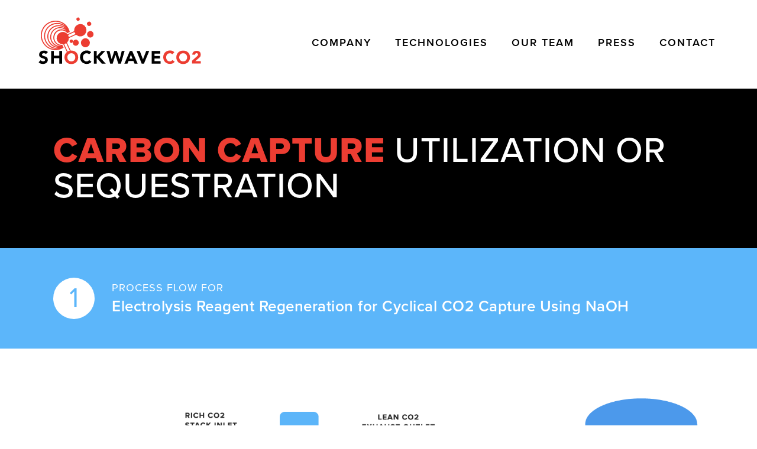

--- FILE ---
content_type: text/html; charset=UTF-8
request_url: https://www.shockwaveco2.com/technologies/CCUS/
body_size: 3353
content:
<!DOCTYPE html>
<html lang="en">
<head>

<!-- Global site tag (gtag.js) - Google Analytics -->
<script async src="https://www.googletagmanager.com/gtag/js?id=UA-132332920-1"></script>
<script>
  window.dataLayer = window.dataLayer || [];
  function gtag(){dataLayer.push(arguments);}
  gtag('js', new Date());

  gtag('config', 'UA-132332920-1');
</script>


<meta charset="UTF-8" />
<link rel="stylesheet" href="https://use.typekit.net/gjv5rhf.css">

 <script src="https://www.shockwaveco2.com/wp-content/themes/blankslate/js/modernizr.custom.js"></script>
 <script type="text/javascript" src="https://code.jquery.com/jquery-1.8.3.min.js"></script>

<meta name="viewport" content="width=device-width, initial-scale=1, user-scalable=no">

<link rel="stylesheet" media="screen and (min-width: 1200px)" href="https://www.shockwaveco2.com/wp-content/themes/blankslate/style.css" />
<link rel="stylesheet" media="screen and (min-width: 768px) and (max-width: 1199px)" href="https://www.shockwaveco2.com/wp-content/themes/blankslate/sw-1024.css" />
<link rel="stylesheet" media="screen and (min-width: 1px) and (max-width: 767px)" href="https://www.shockwaveco2.com/wp-content/themes/blankslate/sw-mobile.css" />

<title>CCUS &#8211; Shockwave CO2</title>
<link rel='dns-prefetch' href='//s.w.org' />
<link rel="alternate" type="application/rss+xml" title="Shockwave CO2 &raquo; Feed" href="https://www.shockwaveco2.com/feed/" />
<link rel="alternate" type="application/rss+xml" title="Shockwave CO2 &raquo; Comments Feed" href="https://www.shockwaveco2.com/comments/feed/" />
		<script type="text/javascript">
			window._wpemojiSettings = {"baseUrl":"https:\/\/s.w.org\/images\/core\/emoji\/11\/72x72\/","ext":".png","svgUrl":"https:\/\/s.w.org\/images\/core\/emoji\/11\/svg\/","svgExt":".svg","source":{"concatemoji":"https:\/\/www.shockwaveco2.com\/wp-includes\/js\/wp-emoji-release.min.js?ver=5.0.18"}};
			!function(e,a,t){var n,r,o,i=a.createElement("canvas"),p=i.getContext&&i.getContext("2d");function s(e,t){var a=String.fromCharCode;p.clearRect(0,0,i.width,i.height),p.fillText(a.apply(this,e),0,0);e=i.toDataURL();return p.clearRect(0,0,i.width,i.height),p.fillText(a.apply(this,t),0,0),e===i.toDataURL()}function c(e){var t=a.createElement("script");t.src=e,t.defer=t.type="text/javascript",a.getElementsByTagName("head")[0].appendChild(t)}for(o=Array("flag","emoji"),t.supports={everything:!0,everythingExceptFlag:!0},r=0;r<o.length;r++)t.supports[o[r]]=function(e){if(!p||!p.fillText)return!1;switch(p.textBaseline="top",p.font="600 32px Arial",e){case"flag":return s([55356,56826,55356,56819],[55356,56826,8203,55356,56819])?!1:!s([55356,57332,56128,56423,56128,56418,56128,56421,56128,56430,56128,56423,56128,56447],[55356,57332,8203,56128,56423,8203,56128,56418,8203,56128,56421,8203,56128,56430,8203,56128,56423,8203,56128,56447]);case"emoji":return!s([55358,56760,9792,65039],[55358,56760,8203,9792,65039])}return!1}(o[r]),t.supports.everything=t.supports.everything&&t.supports[o[r]],"flag"!==o[r]&&(t.supports.everythingExceptFlag=t.supports.everythingExceptFlag&&t.supports[o[r]]);t.supports.everythingExceptFlag=t.supports.everythingExceptFlag&&!t.supports.flag,t.DOMReady=!1,t.readyCallback=function(){t.DOMReady=!0},t.supports.everything||(n=function(){t.readyCallback()},a.addEventListener?(a.addEventListener("DOMContentLoaded",n,!1),e.addEventListener("load",n,!1)):(e.attachEvent("onload",n),a.attachEvent("onreadystatechange",function(){"complete"===a.readyState&&t.readyCallback()})),(n=t.source||{}).concatemoji?c(n.concatemoji):n.wpemoji&&n.twemoji&&(c(n.twemoji),c(n.wpemoji)))}(window,document,window._wpemojiSettings);
		</script>
		<style type="text/css">
img.wp-smiley,
img.emoji {
	display: inline !important;
	border: none !important;
	box-shadow: none !important;
	height: 1em !important;
	width: 1em !important;
	margin: 0 .07em !important;
	vertical-align: -0.1em !important;
	background: none !important;
	padding: 0 !important;
}
</style>
<link rel='stylesheet' id='wp-block-library-css'  href='https://www.shockwaveco2.com/wp-includes/css/dist/block-library/style.min.css?ver=5.0.18' type='text/css' media='all' />
<link rel='stylesheet' id='vscf_style-css'  href='https://www.shockwaveco2.com/wp-content/plugins/very-simple-contact-form/css/vscf-style.min.css?ver=5.0.18' type='text/css' media='all' />
<script type='text/javascript' src='https://www.shockwaveco2.com/wp-includes/js/jquery/jquery.js?ver=1.12.4'></script>
<script type='text/javascript' src='https://www.shockwaveco2.com/wp-includes/js/jquery/jquery-migrate.min.js?ver=1.4.1'></script>
<link rel='https://api.w.org/' href='https://www.shockwaveco2.com/wp-json/' />
<link rel="EditURI" type="application/rsd+xml" title="RSD" href="https://www.shockwaveco2.com/xmlrpc.php?rsd" />
<link rel="wlwmanifest" type="application/wlwmanifest+xml" href="https://www.shockwaveco2.com/wp-includes/wlwmanifest.xml" /> 
<meta name="generator" content="WordPress 5.0.18" />
<link rel="canonical" href="https://www.shockwaveco2.com/technologies/ccus/" />
<link rel='shortlink' href='https://www.shockwaveco2.com/?p=123' />
<link rel="alternate" type="application/json+oembed" href="https://www.shockwaveco2.com/wp-json/oembed/1.0/embed?url=https%3A%2F%2Fwww.shockwaveco2.com%2Ftechnologies%2Fccus%2F" />
<link rel="alternate" type="text/xml+oembed" href="https://www.shockwaveco2.com/wp-json/oembed/1.0/embed?url=https%3A%2F%2Fwww.shockwaveco2.com%2Ftechnologies%2Fccus%2F&#038;format=xml" />
		<style type="text/css">.recentcomments a{display:inline !important;padding:0 !important;margin:0 !important;}</style>
		</head>
<body class="page-template-default page page-id-123 page-child parent-pageid-9">
<div id="wrapper" class="hfeed">
<header id="header" role="banner">

	<div id="container-header">
		<div id="logo">
			<a href="https://www.shockwaveco2.com" alt="Shockwave CO2"><img src="https://www.shockwaveco2.com/wp-content/themes/blankslate/images/shockwaveco2-full-logo.svg"></a>
		</div>

		 <span class="mobile-nav"><button id="trigger-overlay" class="menu-button" type="button"></button></span>

			<nav id="menu" role="navigation">
		<div class="menu-menu-1-container"><ul id="menu-menu-1" class="menu"><li id="menu-item-77" class="menu-item menu-item-type-post_type menu-item-object-page menu-item-home menu-item-77"><a href="https://www.shockwaveco2.com/">Company</a></li>
<li id="menu-item-81" class="menu-item menu-item-type-post_type menu-item-object-page current-page-ancestor menu-item-81"><a href="https://www.shockwaveco2.com/technologies/">Technologies</a></li>
<li id="menu-item-80" class="menu-item menu-item-type-post_type menu-item-object-page menu-item-80"><a href="https://www.shockwaveco2.com/our-team/">Our Team</a></li>
<li id="menu-item-79" class="menu-item menu-item-type-post_type menu-item-object-page menu-item-79"><a href="https://www.shockwaveco2.com/press/">Press</a></li>
<li id="menu-item-78" class="menu-item menu-item-type-post_type menu-item-object-page menu-item-78"><a href="https://www.shockwaveco2.com/contact/">Contact</a></li>
</ul></div>		</nav>

	</div>

	<div class="overlay overlay-hugeinc">
            <button type="button" class="overlay-close">Close</button>
            <nav>
                <div class="menu-menu-1-container"><ul id="menu-menu-2" class="menu"><li class="menu-item menu-item-type-post_type menu-item-object-page menu-item-home menu-item-77"><a href="https://www.shockwaveco2.com/">Company</a></li>
<li class="menu-item menu-item-type-post_type menu-item-object-page current-page-ancestor menu-item-81"><a href="https://www.shockwaveco2.com/technologies/">Technologies</a></li>
<li class="menu-item menu-item-type-post_type menu-item-object-page menu-item-80"><a href="https://www.shockwaveco2.com/our-team/">Our Team</a></li>
<li class="menu-item menu-item-type-post_type menu-item-object-page menu-item-79"><a href="https://www.shockwaveco2.com/press/">Press</a></li>
<li class="menu-item menu-item-type-post_type menu-item-object-page menu-item-78"><a href="https://www.shockwaveco2.com/contact/">Contact</a></li>
</ul></div>            </nav>
        </div>

</header>
	<section class="black-bg">
		<div id="container">

			<div class="section-title ccus-title"><span class="bold red">CARBON CAPTURE</span> <span class="white">UTILIZATION OR SEQUESTRATION</span></div>
		</div>
	</section>

<section class="blue-bg">
		<div id="container" class="ccus-section-title">
			<span class="ccus-title-number">1</span>
			<div class="ccus-diagram-title">
				<p class="white ccus-small-title">PROCESS FLOW FOR</p>
				<p class="white ccus-medium-title">Electrolysis Reagent Regeneration for Cyclical CO2 Capture Using NaOH</p>
			</div>
		</div>
	</section>

	<section class="diagram ccus-diagram white-bg">
		<div id="container">
			<a href="https://shockwaveco2.com/wp-content/themes/blankslate/images/catalytic-electrolysis-reagent-regeneration.png" alt="Diagram Showing Catalytic Electrolysis Reagent Renegeration for Cyclical CO2 Capture" target="_blank"><img src="https://shockwaveco2.com/wp-content/themes/blankslate/images/catalytic-electrolysis-reagent-regeneration.png"></a>
		</div>
	</section>

	<section class="gray-bg">
		<div id="container">
			<div class="content ccus-diagram-caption">
				<span class="small-text left dark-gray">The expected CO2 capture efficiency with NaOH and shockwave mechanics in a single pass is between 40-60% and creates Na2CO3. Paired with dual cell membrane electrolysis, this creates a close-looped process. The electrolyzed Na2CO3 disassociates into CO2 and NaOH. The CO2 gas is high purity, free of contaminants, and relatively dry making it ready for commercial usage, including liquefaction and transport. The NaOH is cycled back into the system to be repeatedly reused as reagent.</span>
			</div>
		</div>
	</section>

	<section class="blue-bg">
		<div id="container" class="ccus-section-title">
			<span class="ccus-title-number">2</span>
			<div class="ccus-diagram-title">
				<p class="white ccus-small-title">PROCESS FLOW FOR</p>
				<p class="white ccus-medium-title">Catalytic Thermal Reagent Regeneration for Cyclical CO2 Capture using Na2CO3</p>
			</div>
		</div>
	</section>

	<section class="diagram ccus-diagram white-bg">
		<div id="container">
			<a href="https://shockwaveco2.com/wp-content/themes/blankslate/images/catalytic-thermal-reagent-regeneration.png" alt="Diagram Showing Catalytic Thermal Reagent Renegeration for Cyclical CO2 Capture" target="_blank"><img src="https://shockwaveco2.com/wp-content/themes/blankslate/images/catalytic-thermal-reagent-regeneration.png"></a>
		</div>
	</section>

	<section class="gray-bg">
		<div id="container">
			<div class="content ccus-diagram-caption">
				<span class="small-text left dark-gray">CO2 capture using Na2CO3 is low cost but with lower efficiency. The expected capture performance of CO2 capture using Na2CO3 and shockwave mechanics in a single pass is between 10-20%. The resulting product is NaHCO3. NaHCO3 can be decomposed using a proprietary catalytic heat exchanger which is placed upstream of the CO2 system to use “free heat exchange” that also conditions the CO2 gas temperature. The proprietary catalyst can release clean and dry CO2 from NaHCO3 at only 140F. This low temperature, high purity CO2 is ready for commercial usage via compression or liquefaction and transport. The remaining Na2CO3 is then pumped back into the system as recycled reagent in a close-looped process.</span>
			</div>
		</div>
	</section>


	<section class="blue-bg">
		<div id="container" class="ccus-section-title">
			<span class="ccus-title-number">3</span>
			<div class="ccus-diagram-title">
				<p class="white ccus-small-title">PROCESS FLOW FOR</p>
				<p class="white ccus-medium-title">Shockwave CO2 Chemical Loop Basic Process Equipment</p>
			</div>
		</div>
	</section>

	<section class="diagram ccus-diagram white-bg">
		<div id="container">
			<a href="https://shockwaveco2.com/wp-content/themes/blankslate/images/catalytic-electrolysis-reagent-regeneration.png" alt="Diagram Showing Shockwave CO2 Chemical Loop Basic Process" target="_blank"><img src="https://shockwaveco2.com/wp-content/themes/blankslate/images/shockwave-co2-chemical-loop-basic-process.png"></a>
		</div>
	</section>

	<section class="gray-bg">
		<div id="container">
			<div class="content ccus-diagram-caption">
				<span class="small-text left dark-gray">Chem Loop systems can easily be scaled either up or down to suit user application. Shocktubes with guaranteed performance come in standard sizes. Scaling up means adding larger and more shocktubes while scaling down means reducing shocktube sizes and quantity.</span>
			</div>
		</div>
	</section>

	<section class="red-bg">
		<div id="container">
			<div class="content cta">
				<span class="medium-text left white">Let us help you choose the right shockwave system for you.</span>
				<a href="shockwave/contact/"><span class="button cta-button right white-border">CONTACT US</span></a>
			</div>
		</div>
	</section>


<div class="clear"></div>
</div>
<footer id="footer" role="contentinfo">
	<section class="black-bg">
		<div id="container">
			<span class="content white">© 2026&nbsp;Shockwave CO2</span>
		</div>
	</section>	
</footer>
</div>

 <script src="https://shockwaveco2.com/wp-content/themes/blankslate/js/demo1.js"></script>
 <script src="https://shockwaveco2.com/wp-content/themes/blankslate/js/classie.js"></script>
 
<script type='text/javascript' src='https://www.shockwaveco2.com/wp-includes/js/wp-embed.min.js?ver=5.0.18'></script>
</body>
</html>

--- FILE ---
content_type: text/css
request_url: https://www.shockwaveco2.com/wp-content/themes/blankslate/style.css
body_size: 3983
content:
html,body,div,span,applet,object,iframe,h1,h2,h3,h4,h5,h6,p,blockquote,pre,a,abbr,acronym,address,big,cite,code,del,dfn,em,img,ins,kbd,q,s,samp,small,strike,strong,sub,sup,tt,var,b,u,i,center,dl,dt,dd,ol,ul,li,fieldset,form,label,legend,table,caption,tbody,tfoot,thead,tr,th,td,article,aside,canvas,details,embed,figure,figcaption,footer,header,hgroup,menu,nav,output,ruby,section,summary,time,mark,audio,video{font-size:100%;font:inherit;padding:0;border:0;margin:0;vertical-align:baseline}body{line-height:1}ol,ul{list-style:none}blockquote,q{quotes:none}blockquote:before,blockquote:after,q:before,q:after{content:'';content:none}table{border-collapse:collapse;border-spacing:0}article,aside,details,figcaption,figure,footer,header,hgroup,menu,nav,section{display:block}.clear{clear:both}
.sticky{}.bypostauthor{}.wp-caption{}.wp-caption-text{}.gallery-caption{}.alignright{}.alignleft{}.aligncenter{}.screen-reader-text{clip:rect(1px, 1px, 1px, 1px);position:absolute !important}

a {
	color: inherit;
}

body, html{
	width: 100%;
	background-color: #FFFFFF;
	font-family: "proxima-nova";
}

footer {
	
}

#vscf input,textarea {
	border-radius: 30px;
	border: 2px solid #CCCCCC;
	font-size: 20px !important;
	width: 90% !important;
	padding: 5px 15px 5px 15px;
	color: #404040;
}

#vscf_send {
	border-radius: 40px;
	font-family: "proxima-nova";
	border: 3px solid #EC3D32;
	padding: 5px 15px 5px 15px;
	letter-spacing: 2px;
	color: #404040;
	text-transform: uppercase;
	background-color: transparent;
	font-weight: 700;
	cursor: pointer;
}

#vscf_send:hover {
	background-color: #EC3D32;
	color: #FFFFFF;
}

label {
	letter-spacing: 1px;
	font-size: 15px;
	font-weight: 600;
	padding: 20px 0px 10px 0px;
	text-transform: uppercase;
}

.contact-form {
	padding-right: 50px;
	width: 45% !important;
	border-right: 1px solid #E9E9E9;
}

.gray-bg {
	background-color: #E9E9E9;
}

.gray {
	color: #E9E9E9;
}

.light-gray {
	color: #a0a0a0;
}

.tech-sub-title {
	font-weight: 400;
	font-size: 18px !important;
	letter-spacing: .5px;
	display: block;
}

.black {
	color: #000000;
}

.black-bg {
	background-color: #000000;
}

.white-bg {
	background-color: #FFFFFF;
}

.white {
	color: #FFFFFF;
}

.red {
	color: #EC3D32;
}

.red-bg {
	background-color: #EC3D32;
}

.gray-gradient {
	background: #E9E9E9; /* Old browsers */
	background: -moz-linear-gradient(right, #ececec 0%,#dddddd 100%); /* FF3.6-15 */
	background: -webkit-linear-gradient(right, #ececec 0%,#dddddd 100%); /* Chrome10-25,Safari5.1-6 */
	background: linear-gradient(to right, #ececec 0%,#dddddd 100%); /* W3C, IE10+, FF16+, Chrome26+, Opera12+, Safari7+ */
	filter: progid:DXImageTransform.Microsoft.gradient( startColorstr='#ffffff', endColorstr='#cecece',GradientType=0 ); /* IE6-9 */
}

.dark-gray {
	color: #404040;
}

.dark-gray-bg {
	background-color: #404040;
}

.black-bg {
	background-color: #000000;
}

.blue {
	color: #5CB6FA;
}

.blue-bg {
	background-color: #5CB6FA
}

.yellow {
	color: #F6AF32;
}

.yellow-bg {
	background-color: #F6AF32;
}

.medium {
	font-weight: 600;
}

.bold {
	font-weight: 800;
}

.semi-bold {
	font-weight: 700;
}

.boldest {
	font-weight: 900;
}

#header {
	display: block;
	height: 150px;
	background-color: #ffffff;
	width: 100%;
	margin: 0 auto;
}

#logo {
	padding-top: 25px;
	padding-left: 60px;
	float: left;
}

#logo img {
	width: 285px;
}

#container-header {
	width: 100%;
	margin: 0 auto;
}

#container {
	width: 100%;
	max-width: 1100px;
	margin: 0 auto;
	display: block;
}

.mobile-nav {
	display: none;
}

.overlay {
	display: none;
}

#container-extra {
	width: 100%;
	max-width: 1200px;
	margin: 0 auto;
}

nav {
	padding-top: 63px;
	padding-right: 40px;
}

nav ul {
	float: right;
	font-family: "proxima-nova";
	font-size: 18px;
	text-transform: uppercase;
	font-weight: 600;
	letter-spacing: 2px;
	padding-right: 30px;
}

html {
	width: 100%;
	min-width: 1200px;
}

nav ul a {
	text-decoration: none;
}

nav li {
	float: left;
	margin-left: 40px;
	color: #000000;
}

.children {
	display: none;
}

.current_page_item {
	color: #EC3D32;
}
nav li:hover {
	padding-bottom: 5px;
	border-bottom: 3px solid #EC3D32;
	color: #000000;
}

.auto {height: 100%;}

#slider {
	background-color: #79C3FE;
	background: url('https://www.shockwaveco2.com/wp-content/themes/blankslate/images/exhaust.jpg') no-repeat;
	background-size: cover;
	width: 100%;
	height: 650px;
	display: block;
}

.slider-content {
	position: absolute;
	padding: 175px 0px 0px 0px;
	width: 700px;
	font-family: "proxima-nova";
	font-size: 36px;
	line-height: 60px;
	letter-spacing: 1px;
	font-weight: 400;
}

.slider-logo {
	margin-left: -20px;
}

.image-header {
	width: 100%;
	height: 550px;
	display: block;
}

.image-header-half {
	width: 100%;
	height: 375px;
	display: block;
}

section {
	width: 100%;
	display: inline-block;
}

.section {
	width: 100%;
	display: inline-block;
}

.content {
	display: inline-block;
	padding: 50px 0px 50px 0px;
	width: 100%;
}

.padded-top {
	padding-top: 50px;
}

.padded-bottom {
	padding-bottom: 50px;
}

.columns-2 {
	display: block;
	padding-top: 100px;
	padding-bottom: 100px;
}

.border-right-white {
	border-right: 1px solid #ffffff;
}

.columns-2-images {
	display: inline-block;
	padding-bottom: 75px;
}

.columns-2-images-cap {
	font-family: "proxima-nova";
	font-size: 13px;
	font-weight: 500;
	letter-spacing: 0px;
	display: block;
	line-height: 18px;
	padding-top: 25px;
}

.left-column {
	float: left;
	width: 49%;
	display: block;
}

.left-column-45 {
	width: 40%;
}

.right-column {
	float: right;
	width: 49%;
	display: block;
}

#cf2 {
	position: relative;
}

#cf2 img {
	position:absolute;
	left:0;
	-webkit-transition: opacity 1s ease-in-out;
	-moz-transition: opacity 1s ease-in-out;
	-o-transition: opacity 1s ease-in-out;
	transition: opacity 1s ease-in-out;
	background-color: white;
}

.hidden {
	visibility: hidden;
}

#cf2 img.transparent {
	opacity:0;
}

#cf_onclick {
cursor:pointer;
}

.right-column-55 {
	width: 55%;
}

.right-column img {
	width: 100%
}

.image-column {
	height: 400px;
}

.text-column {
	font-family: "proxima-nova";
	letter-spacing: 1px;
	font-size: 20px;
	line-height: 28px;
	font-weight: 600;
	display:flex;
	align-items:center;
	text-transform: uppercase;
	height:400px;
}

.ideal-cust-text {
	font-size: 16px;
}

.products {
	height: 400px;
}

.internal-column-text {
	display: block;
}

.left-internal {
	padding-right: 60px;
}

.right-internal {
	padding-left: 50px;
}

.column-headline {
	font-size: 28px;
	text-transform: uppercase;
	font-weight: 700;
	letter-spacing: 2px;
}

.internal-column-text p {
	font-size: 15px;
	line-height: 22px;
	font-weight: 400;
	text-transform: none;
	letter-spacing: 1px;
	margin-top: 15px;
}

.headline {
	font-family: "proxima-nova";
}

.section-headline {
	text-transform: uppercase;
	font-weight: 700;
}

.section-title {
	font-size: 48px;
	letter-spacing: 1px;
	font-weight: 500;
}

.title-section {
	padding: 75px 0px 75px 0px;
}

.title-section p {
	font-weight: 300;
	letter-spacing: 1px;
	line-height: 40px;
	margin-top: 50px;
}

.section-sub {
	font-family: "proxima-nova";
	font-size: 24px;
	font-weight: 800;
	letter-spacing: 2px;
	text-transform: uppercase;
	float: left;
	width: 100%;
	padding-bottom: 15px;
}

.large {
	font-size: 32px;
	letter-spacing: 2px;
	line-height: 52px;
	font-weight: 400;
}

.padded {
	padding: 100px 0px 100px 0px;
}

.extra-padded-top {
	padding-top: 100px;
}

.customers-image-01 {
	background: url('https://www.shockwaveco2.com/wp-content/themes/blankslate/images/frozen-meat.jpg') no-repeat;
	background-size: cover;
}

.customers-image-02 {
	background: url('https://www.shockwaveco2.com/wp-content/themes/blankslate/images/trucking.jpg') no-repeat;
	background-size: cover;
}

.customers-image-03 {
	background: url('https://www.shockwaveco2.com/wp-content/themes/blankslate/images/green-house-2.jpg') no-repeat;
	background-size: cover;
}

.customers-image-04 {
	background: url('https://www.shockwaveco2.com/wp-content/themes/blankslate/images/chemical-looping-glass.jpg') no-repeat;
	background-size: cover;
}

.customers-image-05 {
	background: url('https://www.shockwaveco2.com/wp-content/themes/blankslate/images/oilgas.jpg') no-repeat;
	background-size: cover;
}

.customers-image-06 {
	background: url('https://www.shockwaveco2.com/wp-content/themes/blankslate/images/co2-blast.jpg') no-repeat;
	background-size: cover;
}

.customers-image-boiler {
	background: url('https://www.shockwaveco2.com/wp-content/themes/blankslate/images/customer-boiler.jpg') no-repeat;
	background-size: cover;
}

.customers-image-cargo {
	background: url('https://www.shockwaveco2.com/wp-content/themes/blankslate/images/customer-cargo.jpg') no-repeat;
	background-size: cover;
}

.customers-image-steel {
	background: url('https://www.shockwaveco2.com/wp-content/themes/blankslate/images/customer-steel.jpg') no-repeat;
	background-size: cover;
}

.customers-image-cement-dust {
	background: url('https://www.shockwaveco2.com/wp-content/themes/blankslate/images/customer-cement-dust.jpg') no-repeat;
	background-size: cover;	
}

.col-container,.col-4-container,.ideal-container {
    display: table;
    width: 100%;
    padding: 50px 0px 0px 0px;
}

.columns-3-container {
    display: table;
    width: 100%;
    padding-bottom: 50px;
}

.columns-3 {
    display: table-cell;
    padding: 16px;
    width: 33%;
    text-align: center;
    padding-bottom: 50px;
}

.columns-4 {
    display: table-cell;
    width: 25%;
    text-align: center;
}

.columns-4 .circle-title {
    color: black;
}

.columns-3-ideal {
    display: table-cell;
    width: 33%;
    text-align: center;
}

.columns-3-details {
    display: table-cell;
    padding: 48px 48px 48px 48px;
    width: 33%;
}

.columns-3-title {
	text-transform: uppercase;
	font-family: "proxima-nova";
	font-size: 22px;
	font-weight: 600;
	letter-spacing: 2px;
	padding: 0px 0px 25px 0px;
	display: block;
	line-height: 26px;
	height: 50px;
}

.columns-3-sub-title {
	margin-top: -15px;
	display: block;
	margin-bottom: 15px;
	color: #a0a0a0;
}

.columns-3-image img {
	width: 100%;
}

.columns-3-caption {
	font-family: "proxima-nova";
	font-size: 13px;
	font-weight: 500;
	letter-spacing: 0px;
	display: block;
	line-height: 18px;
	padding-top: 25px;
}

.circle {
	width: 200px;
	height: 200px;
	display: block;
	border-radius: 50%;
	margin: 0 auto;
}

.schematics {
	padding-bottom: 100px;
}

.three-d-render {
	padding-bottom: 75px;
}

.icon-shock-scrubber{
	background-image: url(https://www.shockwaveco2.com/wp-content/themes/blankslate/images/icon-shock-scrubber.png);;
	background-size: 45%;
	background-repeat: no-repeat;
	background-position: 55% center;
}

.icon-co2-recovery {
	background-image: url(https://www.shockwaveco2.com/wp-content/themes/blankslate/images/icon-co2-recovery.png);;
	background-size: 45%;
	background-repeat: no-repeat;
	background-position: center;
}

.icon-solids-recovery {
	background-image: url(https://www.shockwaveco2.com/wp-content/themes/blankslate/images/icon-solid-recovery.png);;
	background-size: 50%;
	background-repeat: no-repeat;
	background-position: center;
}

.circle-small {
	width: 150px;
	height: 150px;
	display: block;
	border-radius: 50%;
	margin: 0 auto;
}

.circle-title {
	text-transform: uppercase;
	font-family: "proxima-nova";
	font-size: 22px;
	font-weight: 800;
	letter-spacing: 2px;
	padding: 35px 0px 25px 0px;
	display: block;
}

.circle-text {
	font-family: "proxima-nova";
	font-size: 18px;
	font-weight: 400;
	letter-spacing: .5px;
	display: block;
	line-height: 24px;
	padding: 0px 16px 20px 16px;
}

.ideal-cust {
	border-right: 1px solid #222222;
	text-align: left;
	color: #FFFFFF;
	padding-left: 50px;
}

.ideal-cust li {
	font-family: "proxima-nova";
	letter-spacing: 1px;
	text-transform: uppercase;
	padding-bottom: 15px;
	font-size: 16px;
	line-height: 18px;
}

.heavy {
	font-weight: 700;
}

.clear-border {
	border: 0px;
}

.clear-pad {
	padding: 0;
}

.large-text {
	letter-spacing: 3px;
	font-size: 48px;
	font-family: "proxima-nova";
}

.medium-text {
	letter-spacing: 1px;
	font-size: 28px;
	font-weight: 400;
	font-family: "proxima-nova";
}

.tech-sub-head-text {
	letter-spacing: .75px;
	font-size: 32px;
	font-weight: 300;
	font-family: "proxima-nova";
	line-height: 46px;
}

button,.button {
	border-radius: 40px;
	font-family: "proxima-nova";
	border: 3px solid #FFFFFF;
	padding: 5px 15px 5px 15px;
	letter-spacing: 2px;
}

.absolute {
	position: absolute;
}

.slider-button {
	float:left;
	display: block;
	font-size: 18px;
	line-height: 24px;
	text-transform: uppercase;
	letter-spacing: 2px;
	font-weight: 700;
	margin-top: 25px;
	position: absolute;
}

.column-button {
	display: inline-block;
	margin-top: 25px;
}

.red-border {
	border-color: #EC3D32;
}

.red-border:hover {
	background-color: #EC3D32;
	color: #FFFFFF;
	cursor: pointer;
}

.blue-border {
	border-color: #5CB6FA;
}

.blue-border:hover {
	background-color: #5CB6FA;
	color: #FFFFFF;
	cursor: pointer;
}

.left {
	float: left;
}

.right {
	float: right;
}

.cta {
	padding: 125px 0px 125px 0px;
}

.cta-button {
	font-size: 22px;
	text-transform: uppercase;
	letter-spacing: 3px;
	font-weight: 700;
	margin-top: -8px;
	padding: 10px 20px 10px 20px;
}

.cta-button:hover {
	background-color: #EC3D32;
	color: #FFFFFF;
	cursor: pointer;
}


.icon-save-money {
	background-image: url('https://www.shockwaveco2.com/wp-content/themes/blankslate/images/icon-save-money.svg');
}

.icon-go-green {
	background-image: url('https://www.shockwaveco2.com/wp-content/themes/blankslate/images/icon-go-green.svg');
}

.icon-no-cash-down {
	background-image: url('https://www.shockwaveco2.com/wp-content/themes/blankslate/images/icon-no-cash-down.svg');
}

.icon-risk-free {
	background-image: url('https://www.shockwaveco2.com/wp-content/themes/blankslate/images/icon-risk-free.svg');
}

.icon-bg {
	background-position: center;
	background-size: 75%;
	background-color: #FFFFFF;
	background-repeat: no-repeat;
}

.posts-container {
	border-right: 1px solid #E9E9E9;
	padding-right: 10%;
	width: 60%;
	float: left;
	margin-top: 50px;
}

.posts-column {

}

.press-post {
	font-family: "proxima-nova";
	margin-bottom: 50px;

}

.press-title,.team-name {
	font-size: 24px;
	text-transform: uppercase;
	font-weight: 800;
	letter-spacing: 2px;
}

a {
	text-decoration: none;
}

.press-excerpt {
	line-height: 22px;
	font-size: 16px;
	margin-top: 20px;
	display: block;
	font-weight: 400;
}

.press-excerpt img {
	width: 100%;
	height: auto;
}

.press-excerpt p {
	margin-top: 25px;
}

.posts-sidebar {
	float: right;
	width: 25%;
	display: block;
	margin-top: 50px;
}

.sidebar-title {
	font-size: 16px;
	letter-spacing: 1px;
	font-weight: 700;
}

.lcp_catlist {
	margin-top: 25px;
	text-transform: uppercase;
}

.lcp_catlist li {
	font-size: 12px;
	color: #404040;
	line-height: 14px;
	font-weight: 400;
	letter-spacing: .5px;
}

.lcp_catlist li a {
	float: left;
	color: #EC3D32;
	margin-top: 15px;
	letter-spacing: 1px;
	font-size: 14px;
	font-weight: 700;
	width: 100%;
}

.lcp_catlist li a:hover {
	color: #000000;
}

.our-team {
	padding-bottom: 100px;
}

.team-columns {
	padding: 100px 0px 0px 0px;
	display: inline-block;

}

.team-photo {
	float: left;
	width: 25%;
	height: 200px;
	background-size: contain;
	background-repeat: no-repeat;
}

.team-bio {
	line-height: 22px;
	font-size: 16px;
	margin-top: 30px;
	font-weight: 400;
}

.team-brian {
	background-image: url('https://www.shockwaveco2.com/wp-content/themes/blankslate/images/team-brian-tang.png');
}

.team-marek {
	background-image: url('https://www.shockwaveco2.com/wp-content/themes/blankslate/images/team-marek.png');
}

.team-tom {
	background-image: url('https://www.shockwaveco2.com/wp-content/themes/blankslate/images/team-tom-weber.png');
}

.team-vector {
	background-image: url('https://www.shockwaveco2.com/wp-content/themes/blankslate/images/team-vector-systems.png');
}

.team-description {
	float: right;
	width: 75%;
	min-height: 200px;
}

h3 {

}

/*** CONTACT PAGE ***/

.contact-address {
	width: 45% !important;
}

.contact-address img {
	width: 95%;
	margin-bottom: 50px;
}

.gmap_canvas {
	width: 100%;
}

.gmap_canvas iframe {
	width: 500px;
	height: 500px;
}

.mapouter {
	text-align: left !important;
	margin-top: 50px;
	width: 500px;
	height: 500px;
}

.contact-address li {
	margin-bottom: 15px;
}

/*** DETAILED PRODUCT PAGE ***/

.body-column-text {
	padding-right: 50px;
}

.tech-sub-head {
	padding: 0px 0px 50px 0px;
}

.diagram {
	background-size: contain;
	padding: 50px 0px 50px 0px;
}

.diagram img {
	width: 100%;
}

.video-thumbnail,.inline-image {
	width: 100%;
}

.shockscrubber-diagram {
	background-size: contain;
	background-color: #f1f2f2;
	padding: 50px 0px 50px 0px;
}

.body-column-text p {
	line-height: 38px;
	font-size: 22px;
	display: block;
	font-weight: 400;
	border-bottom: 2px solid #EC3D32;
	height: 340px;
}

.tech-body-text p {
	line-height: 26px;
	font-size: 16px;
	display: block;
	font-weight: 400;
	margin-bottom: 25px;
}

.body-column-left {
	padding-right: 50px;
}

.tech-body-text-left {
	padding-right: 25px;
}

.tech-body-text-right, .techbody-text-right img {
	padding-left: 25px;
}

.with-divider {
	border-right: 1px solid #EC3D32;
}

.body-column-left p {
	font-size: 16px;
	line-height: 22px;
	font-weight: 400;
	text-transform: none;
	letter-spacing: 1px;
	margin-top: 25px;
}

.deployment-view {
	width: 75% !important;
	padding: 10px 0px 10px 80px;
}

.liquefaction-bg {
	background-image: url('https://www.shockwaveco2.com/wp-content/themes/blankslate/images/frozen-meat.jpg');
	background-size: cover;
}

.liquefaction-page-bg {
	background-image: url('https://www.shockwaveco2.com/wp-content/themes/blankslate/images/frozen-meat.jpg');
	background-size: cover;
	background-position-y: -440px;
}

.chem-looping-bg {
	background-image: url('https://www.shockwaveco2.com/wp-content/themes/blankslate/images/chemical-looping-glass.jpg');
	background-size: cover;
}

.chem-looping-page-bg {
	background-image: url('https://www.shockwaveco2.com/wp-content/themes/blankslate/images/chemical-looping-glass.jpg');
	background-size: cover;
	background-position-y: center;
}

.fertilizer-bg {
	background-image: url('https://www.shockwaveco2.com/wp-content/themes/blankslate/images/green-house-2.jpg');
	background-size: cover;
}

.fertilizer-page-bg {
	background-image: url('https://www.shockwaveco2.com/wp-content/themes/blankslate/images/green-house-2.jpg');
	background-size: cover;
	background-position-y: -140px;
}

.materials-bg {
	background-image: url('https://www.shockwaveco2.com/wp-content/themes/blankslate/images/materials.jpg');
	background-size: cover;
}

.metals-bg {
	background-image: url('https://www.shockwaveco2.com/wp-content/themes/blankslate/images/metals.jpg');
	background-size: cover;
}

.technologies-bg {
	background-image: url('https://www.shockwaveco2.com/wp-content/themes/blankslate/images/technologies-bg.jpg');
	background-size: cover;
	background-position: 0 -500px;
}

.our-team-bg {
	background-image: url('https://www.shockwaveco2.com/wp-content/themes/blankslate/images/our-team-bg.jpg');
	background-size:cover;
	background-position: -10px;
}

video {
	
	width: 100%;
}

/** CCUS ADDITION **/

.ccus-intro {
	display: block;
	padding-bottom: 100px;
	display: inline-block;
}

.ccus-title {
	font-size: 60px;
	padding-top: 75px;
	padding-bottom: 75px;
}

.ccus-body {
	height: auto;
	display: inline-block;
	width: 45%;
}

.ccus-body p {
	margin-top: 0px;
	margin-bottom:15px;
}

.ccus-advantages {

}

.ccus-advantages li {
	font-size: 16px;
	text-transform: none;
	letter-spacing: .5px;
	font-weight: 400;
	list-style: none;
}

.ccus-advantages li::before {
  content: "\2022";  /* Add content: \2022 is the CSS Code/unicode for a bullet */
  color: #EC3D32; /* Change the color */
  font-weight: bold; /* If you want it to be bold */
  display: inline-block; /* Needed to add space between the bullet and the text */
  width: 1em; /* Also needed for space (tweak if needed) */
  margin-left: 0; /* Also needed for space (tweak if needed) */
}

.ccus-right {
	padding-left: 50px;
	vertical-align: top;
}

.ccus-left {
	padding-right: 50px;
	vertical-align: top;
}

.ccus-small-title {
	font-size: 18px;
	letter-spacing: 1px;
}

.ccus-medium-title {
	margin-top: 10px;
	font-size: 26px;
	font-weight: 600;
	letter-spacing: .5px;
}

.ccus-diagram-title {
	display: inline-block;
	vertical-align: middle;
}

.ccus-title-number {
	width: 70px;
	height: 70px;
	display: inline-block;
	background-color: white;
	border-radius: 50%;
	text-align: center;
	vertical-align: middle;
	font-size: 48px;
	line-height: 70px;
	color: #5CB6FA;
	margin-right: 25px;
}

.ccus-section-title {
	padding: 50px 0px 50px 0px;
}

.ccus-diagram-caption {
	line-height: 26px;
	font-size: 18px;
	padding: 75px 0px 75px 0px;
}

.affiliates {
	padding: 5%;
	text-align: center;
}

--- FILE ---
content_type: text/css
request_url: https://www.shockwaveco2.com/wp-content/themes/blankslate/sw-1024.css
body_size: 4636
content:
html,body,div,span,applet,object,iframe,h1,h2,h3,h4,h5,h6,p,blockquote,pre,a,abbr,acronym,address,big,cite,code,del,dfn,em,img,ins,kbd,q,s,samp,small,strike,strong,sub,sup,tt,var,b,u,i,center,dl,dt,dd,ol,ul,li,fieldset,form,label,legend,table,caption,tbody,tfoot,thead,tr,th,td,article,aside,canvas,details,embed,figure,figcaption,footer,header,hgroup,menu,nav,output,ruby,section,summary,time,mark,audio,video{font-size:100%;font:inherit;padding:0;border:0;margin:0;vertical-align:baseline}body{line-height:1}ol,ul{list-style:none}blockquote,q{quotes:none}blockquote:before,blockquote:after,q:before,q:after{content:'';content:none}table{border-collapse:collapse;border-spacing:0}article,aside,details,figcaption,figure,footer,header,hgroup,menu,nav,section{display:block}.clear{clear:both}
.sticky{}.bypostauthor{}.wp-caption{}.wp-caption-text{}.gallery-caption{}.alignright{}.alignleft{}.aligncenter{}.screen-reader-text{clip:rect(1px, 1px, 1px, 1px);position:absolute !important}

a {
	color: inherit;
}

body, html{
	width: 100%;
	background-color: #FFFFFF;
	font-family: "proxima-nova";
	overflow-x: hidden;
}

footer {
	
}

#vscf input,textarea {
	border-radius: 30px;
	border: 2px solid #CCCCCC;
	font-size: 20px !important;
	width: 90% !important;
	padding: 5px 15px 5px 15px;
	color: #404040;
}

#vscf_send {
	border-radius: 40px;
	font-family: "proxima-nova";
	border: 3px solid #EC3D32;
	padding: 5px 15px 5px 15px;
	letter-spacing: 2px;
	color: #404040;
	text-transform: uppercase;
	background-color: transparent;
	font-weight: 700;
}

label {
	letter-spacing: 1px;
	font-size: 15px;
	font-weight: 600;
	padding: 20px 0px 10px 0px;
	text-transform: uppercase;
}

.contact-form {

}

.gray-bg {
	background-color: #E9E9E9;
}

.gray {
	color: #E9E9E9;
}

.light-gray {
	color: #a0a0a0;
}

.black {
	color: #000000;
}

.black-bg {
	background-color: #000000;
}

.white-bg {
	background-color: #FFFFFF;
}

.white {
	color: #FFFFFF;
}

.red {
	color: #EC3D32;
}

.red-bg {
	background-color: #EC3D32;
}

.gray-gradient {
	background: #E9E9E9; /* Old browsers */
	background: -moz-linear-gradient(right, #ececec 0%,#dddddd 100%); /* FF3.6-15 */
	background: -webkit-linear-gradient(right, #ececec 0%,#dddddd 100%); /* Chrome10-25,Safari5.1-6 */
	background: linear-gradient(to right, #ececec 0%,#dddddd 100%); /* W3C, IE10+, FF16+, Chrome26+, Opera12+, Safari7+ */
	filter: progid:DXImageTransform.Microsoft.gradient( startColorstr='#ffffff', endColorstr='#cecece',GradientType=0 ); /* IE6-9 */
}

.dark-gray {
	color: #404040;
}

.dark-gray-bg {
	background-color: #404040;
}

.black-bg {
	background-color: #000000;
}

.blue {
	color: #5CB6FA;
}

.blue-bg {
	background-color: #5CB6FA
}

.yellow {
	color: #F6AF32;
}

.yellow-bg {
	background-color: #F6AF32;
}

.bold {
	font-weight: 800;
}

.semi-bold {
	font-weight: 700;
}

.boldest {
	font-weight: 900;
}

#header {
	display: block;
	height: 130px;
	background-color: #ffffff;
	width: 100%;
	margin: 0 auto;
}

#logo {
	padding-top: 25px;
	width: 100%;
	margin: 0 auto;
	padding-left: 25px;
	position: absolute;
}

#logo img {
	width: 250px;
}

#container-header {
	width: 100%;
	margin: 0 auto;
}

#container {
	width: 80%;
	max-width: 1100px;
	margin: 0 auto;
	display: block;
	padding-left: 10%;
	padding-right: 10%;
}

#container-extra {
	width: 100%;
	max-width: 1200px;
	margin: 0 auto;
}

nav {

}

#menu {
	display: none;
}

nav ul {
	float: right;
	font-family: "proxima-nova";
	font-size: 18px;
	text-transform: uppercase;
	font-weight: 600;
	letter-spacing: 2px;
	padding-right: 30px;
}

html {
	width: 100%;
	max-width: 1279px;
	overflow-x: hidden;
}

nav ul a {
	text-decoration: none;
}

nav li {
	float: right;
	margin-left: 40px;
	color: #000000;
}

.current_page_item {
	color: #EC3D32;
}
nav li:hover {
	padding-bottom: 5px;
	border-bottom: 3px solid #EC3D32;
	color: #000000;
}

.auto {height: 100%;}

#slider {
	background-color: #79C3FE;
	background: url('https://www.shockwaveco2.com/wp-content/themes/blankslate/images/exhaust.jpg') no-repeat;
	background-size: cover;
	width: 100%;
	height: 525px;
	display: block;
}

.slider-content {
	position: absolute;
	padding: 125px 0 0 0;
	width: 500px;
	font-family: "proxima-nova";
	font-size: 32px;
	line-height: 42px;
	letter-spacing: 1px;
	font-weight: 400;
}

.slider-logo {
	text-align: center;
	display: none;
}

.slider-logo img {
	width: 80%;
}

.image-header {
	width: 100%;
	height: 350px;
	display: block;
}

.image-header-half {
	width: 100%;
	height: 275px;
	display: block;
}

section {
	width: 100%;
	display: inline-block;
}

.section {
	width: 100%;
	display: inline-block;
}

.content {
	display: inline-block;
	padding: 50px 0px 50px 0px;
	width: 100%;
}

.padded-top {
	padding-top: 50px;
}

.padded-bottom {
	padding-bottom: 50px;
}

.columns-2 {
	display: block;
	padding-top: 50px;
}


.columns-2-images {
	display: inline-block;
	padding-bottom: 25px;
}

.columns-2-images-cap {
	font-family: "proxima-nova";
	font-size: 16px;
	font-weight: 500;
	letter-spacing: 0px;
	display: block;
	line-height: 22px;
	padding-top: 25px;
	padding-bottom: 25px;
}

.left-column {
	float: left;
	width: 100%;
	display: block;
}

.right-column {
	float: right;
	width: 100%;
	display: block;
}

.right-column img {
	width: 100%;
	margin-bottom: 50px;
}

.image-column {
	height: 400px;
	margin-bottom: 50px;
	background-position: center;
}

.text-column {
	font-family: "proxima-nova";
	letter-spacing: 1px;
    font-size: 18px;
    line-height: 24px;
	font-weight: 600;
	align-items:center;
	text-transform: uppercase;
	margin-bottom: 50px;
}

.products {

}

.hidden {
	visibility: hidden;
}

#cf2 {
	position: relative;
}

#cf2 img {
	position:absolute;
	left:0;
	-webkit-transition: opacity 1s ease-in-out;
	-moz-transition: opacity 1s ease-in-out;
	-o-transition: opacity 1s ease-in-out;
	transition: opacity 1s ease-in-out;
	background-color: white;
}

#cf2 img.transparent {
	opacity:0;
}

#cf_onclick {
cursor:pointer;
}

.internal-column-text {
	display: block;
}

.left-internal {
}

.right-internal {
}

.column-headline {
	font-size: 28px;
	line-height: 28px;
	text-transform: uppercase;
	font-weight: 700;
	letter-spacing: 2px;
}

.internal-column-text p {
	font-size: 15px;
	line-height: 22px;
	font-weight: 400;
	text-transform: none;
	letter-spacing: 1px;
	margin-top: 25px;
}

.headline {
	font-family: "proxima-nova";
}

.section-headline {
	text-transform: uppercase;
	font-weight: 500 !important;
	font-size: 34px !important;
	line-height: 42px !important;
}

.section-title {
	font-size: 34px;
	letter-spacing: 1px;
	font-weight: 400;
}

.title-section {
	padding: 45px 0px 45px 0px;
}

.title-section p {
	font-weight: 400;
	letter-spacing: 1px;
	line-height: 28px;
	margin-top: 15px;
	font-size: 22px;
}

.section-sub {
	font-family: "proxima-nova";
	font-size: 24px;
	font-weight: 800;
	letter-spacing: 2px;
	text-transform: uppercase;
	float: left;
	width: 100%;
	padding-bottom: 15px;
}

.large {
	font-size: 22px;
	letter-spacing: 2px;
	line-height: 32px;
	font-weight: 400;
}

.padded {
	padding: 50px 0px 50px 0px;
}

.customers-image-01 {
	background: url('https://www.shockwaveco2.com/wp-content/themes/blankslate/images/frozen-meat.jpg') no-repeat;
	background-size: cover;
}

.customers-image-02 {
	background: url('https://www.shockwaveco2.com/wp-content/themes/blankslate/images/trucking.jpg') no-repeat;
	background-size: cover;
}

.customers-image-03 {
	background: url('https://www.shockwaveco2.com/wp-content/themes/blankslate/images/green-house-2.jpg') no-repeat;
	background-size: cover;
}

.customers-image-04 {
	background: url('https://www.shockwaveco2.com/wp-content/themes/blankslate/images/chemical-looping-glass.jpg') no-repeat;
	background-size: cover;
}

.customers-image-05 {
	background: url('https://www.shockwaveco2.com/wp-content/themes/blankslate/images/oilgas.jpg') no-repeat;
	background-size: cover;
}

.customers-image-06 {
	background: url('https://www.shockwaveco2.com/wp-content/themes/blankslate/images/co2-blast.jpg') no-repeat;
	background-size: cover;
}

.customers-image-boiler {
	background: url('https://www.shockwaveco2.com/wp-content/themes/blankslate/images/customer-boiler.jpg') no-repeat;
	background-size: cover;
}

.customers-image-cargo {
	background: url('https://www.shockwaveco2.com/wp-content/themes/blankslate/images/customer-cargo.jpg') no-repeat;
	background-size: cover;
}

.customers-image-steel {
	background: url('https://www.shockwaveco2.com/wp-content/themes/blankslate/images/customer-steel.jpg') no-repeat;
	background-size: cover;
}

.customers-image-cement-dust {
	background: url('https://www.shockwaveco2.com/wp-content/themes/blankslate/images/customer-cement-dust.jpg') no-repeat;
	background-size: cover;	
}

.col-container {
    display: table;
    width: 86%;
    margin-top: 30px;
    padding-left: 7%;
    padding-right: 7%;
}

.col-4-container {
    display: table;
    margin-bottom: 30px;
}

.ideal-container {
    display: table;
    margin-top: 30px;
    width: 100%;
}

.columns-3-container {
	display: block;
	padding-left: 10%;
	padding-right: 10%;
}

.columns-3 {
    display: table-cell;
    padding: 16px;
    width: 33%;
    text-align: center;
    padding-bottom: 50px;
}

.columns-4 {
	text-align: center;
	width: 25%;
	display: inline-block;
	vertical-align: top;
}

.columns-4 .circle-text {
    font-size: 12px;
    line-height: 16px;
    font-weight: 400;
    padding: 0 5px 0 5px;
}

.columns-4 .circle-title {
	font-size: 16px;
    color: black;
    letter-spacing: 1px;
}

.columns-3-ideal {
    display: table-cell;
    width: 33%;
    text-align: left;
}

.columns-3-details {
    display: block;
}

.columns-3-title {
	text-transform: uppercase;
	font-family: "proxima-nova";
	font-size: 22px;
	font-weight: 600;
	letter-spacing: 1px;
	padding: 25px 0px 25px 0px;
	display: block;
	line-height: 26px;
}

.columns-3-sub-title {
	margin-top: -15px;
	display: block;
	margin-bottom: 15px;
	color: #a0a0a0;
}

.tech-sub-title {
	font-weight: 400;
	font-size: 18px !important;
	letter-spacing: .5px;
	display: block;
}

.columns-3-image img {
	width: 100%;
}

.columns-3-caption {
	font-family: "proxima-nova";
	font-size: 16px;
	font-weight: 500;
	letter-spacing: 0px;
	display: block;
	line-height: 22px;
	padding-top: 25px;
	padding-bottom: 50px;
	border-bottom: 2px solid #EC3D32;
}

.no-border {
	border: 0;
}

.circle {
	width: 150px;
	height: 150px;
	display: block;
	border-radius: 50%;
	margin: 0 auto;
}

.schematics {
	padding-bottom: 50px;
}
.three-d-render {
	padding-bottom: 75px;
}

.icon-shock-scrubber{
	background-image: url(https://www.shockwaveco2.com/wp-content/themes/blankslate/images/icon-shock-scrubber.png);;
	background-size: 45%;
	background-repeat: no-repeat;
	background-position: 55% center;
}

.icon-co2-recovery {
	background-image: url(https://www.shockwaveco2.com/wp-content/themes/blankslate/images/icon-co2-recovery.png);;
	background-size: 45%;
	background-repeat: no-repeat;
	background-position: center;
}

.icon-solids-recovery {
	background-image: url(https://www.shockwaveco2.com/wp-content/themes/blankslate/images/icon-solid-recovery.png);;
	background-size: 50%;
	background-repeat: no-repeat;
	background-position: center;
}

.circle-small {
    width: 100px;
    height: 100px;
	display: block;
	border-radius: 50%;
	margin: 0 auto;
}

.circle-title {
	text-transform: uppercase;
	font-family: "proxima-nova";
	font-size: 22px;
	font-weight: 800;
	letter-spacing: 2px;
	padding: 25px 0px 15px 0px;
	display: block;
}

.circle-text {
	font-family: "proxima-nova";
	font-size: 14px;
	font-weight: 500;
	display: block;
	line-height: 20px;
	padding: 10px 0px 0px 0px;
}

.ideal-cust {
	border-right: 1px solid #222222;
	text-align: left;
	color: #FFFFFF;
	padding-left: 25px;
	padding-right: 5px !important;
}

.ideal-cust li {
	font-family: "proxima-nova";
	letter-spacing: 1px;
	text-transform: uppercase;
	padding-bottom: 15px;
	font-size: 14px;
	line-height: 16px;
}

.heavy {
	font-weight: 700;
}

.center-column {
	
}
.clear-border {
	border: 0px;
}

.clear-pad {
	padding: 0;
}

.large-text {
	letter-spacing: 1px;
	font-size: 28px;
	font-family: "proxima-nova";
	font-weight: 600;
	line-height: 32px;
}

.medium-text {
	letter-spacing: 1px;
	font-size: 30px;
	font-weight: 400;
	font-family: "proxima-nova";
	line-height: 35px;
}

.tech-sub-head-text {
	letter-spacing: .75px;
	font-size: 24px;
	font-weight: 400;
	font-family: "proxima-nova";
	line-height: 34px;
}

button,.button {
	border-radius: 40px;
	font-family: "proxima-nova";
	border: 3px solid #FFFFFF;
	padding: 5px 15px 5px 15px;
	letter-spacing: 2px;
}

.absolute {
	position: absolute;
}

.slider-button {
	float:left;
	display: block;
	font-size: 18px;
	line-height: 24px;
	text-transform: uppercase;
	letter-spacing: 2px;
	font-weight: 700;
	margin-top: 25px;
	position: absolute;
}

.column-button {
	display: inline-block;
	margin-top: 25px;
}

.red-border {
	border-color: #EC3D32;
}

.red-border:hover {
	background-color: #EC3D32;
	color: #FFFFFF;
	cursor: pointer;
}

.blue-border {
	border-color: #5CB6FA;
}

.blue-border:hover {
	background-color: #5CB6FA;
	color: #FFFFFF;
	cursor: pointer;
}

.left {

}

.right {

}

.cta {
	padding: 75px 0px 75px 0px;
	text-align: center;
}

.cta-button {
    font-size: 22px;
    text-transform: uppercase;
    letter-spacing: 3px;
    font-weight: 700;
    margin-top: 25px;
    padding: 10px 20px 10px 20px;
    display: block;
    margin: auto;
    width: 170px;
    margin-top: 25px;
}

.cta-text {
	margin-bottom: 15px;
	display: block;
}

.cta-button:hover {
	background-color: #EC3D32;
	color: #FFFFFF;
	cursor: pointer;
}


.icon-save-money {
	background-image: url('https://www.shockwaveco2.com/wp-content/themes/blankslate/images/icon-save-money.svg');
}

.icon-go-green {
	background-image: url('https://www.shockwaveco2.com/wp-content/themes/blankslate/images/icon-go-green.svg');
}

.icon-no-cash-down {
	background-image: url('https://www.shockwaveco2.com/wp-content/themes/blankslate/images/icon-no-cash-down.svg');
}

.icon-risk-free {
	background-image: url('https://www.shockwaveco2.com/wp-content/themes/blankslate/images/icon-risk-free.svg');
}

.icon-bg {
	background-position: center;
	background-size: 75%;
	background-color: #FFFFFF;
	background-repeat: no-repeat;
	margin-top: 40px;
}

.posts-container {
	width: 100%;
}

.posts-column {

}

.press-post {
	font-family: "proxima-nova";
	margin-bottom: 50px;
	padding-bottom: 50px;
	border-bottom: 1px solid #000000;

}

.press-title,.team-name {
	font-size: 24px;
	text-transform: uppercase;
	font-weight: 800;
	letter-spacing: 2px;
}

.team-name {
	text-align: center;
}

a {
	text-decoration: none;
}

.press-excerpt {
	line-height: 22px;
	font-size: 16px;
	margin-top: 20px;
	display: block;
	font-weight: 400;
}

.press-excerpt img {
	width: 100%;
	height: auto;
}

.press-excerpt p {
	margin-top: 25px;
}

.posts-sidebar {
	width: 100%;
	display: block;
}

.sidebar-title {
	font-size: 16px;
	letter-spacing: 1px;
	font-weight: 700;
}

.lcp_catlist {
	margin-top: 25px;
	text-transform: uppercase;
}

.lcp_catlist li {
	font-size: 12px;
	color: #404040;
	line-height: 14px;
	font-weight: 400;
	letter-spacing: .5px;
	margin-bottom: 15px;
}

.lcp_catlist li a {
	float: left;
	color: #EC3D32;
	letter-spacing: 1px;
	font-size: 14px;
	font-weight: 700;
	width: 100%;
}

.lcp_catlist li a:hover {
	color: #000000;
}

.our-team {
	padding-bottom: 100px;
}

.team-columns {
	padding: 50px 0px 0px 0px;
	display: inline-block;

}

.team-photo {
	height: 250px;
	background-size: contain;
	background-repeat: no-repeat;
	background-position: center;
}

.team-bio {
line-height: 28px;
    font-size: 18px;
    margin-top: 30px;
    font-weight: 400;
}

.team-brian {
	background-image: url('https://www.shockwaveco2.com/wp-content/themes/blankslate/images/team-brian-tang.png');
}

.team-marek {
	background-image: url('https://www.shockwaveco2.com/wp-content/themes/blankslate/images/team-marek.png');
}

.team-tom {
	background-image: url('https://www.shockwaveco2.com/wp-content/themes/blankslate/images/team-tom-weber.png');
}

.team-vector {
	background-image: url('https://www.shockwaveco2.com/wp-content/themes/blankslate/images/team-vector-systems.png');
}

.team-description {
	width: 100%;
	margin-top: 25px;
}

h3 {

}

/*** CONTACT PAGE ***/

.contact-address {

}

.contact-address img {
    width: 65%;
    margin-bottom: 50px;
    margin-top: 50px;
}

.gmap_canvas {
	width: 100% !important;
	height: 500px !important;
}

.mapouter {
	text-align: left !important;
	margin-top: 50px;
	margin-bottom: 50px;
	width: 100% !important;
	height: 500px !important;
}

.gmap_canvas iframe {
	width: 100%;
	height: 500px;
}

.contact-address li {
	margin-bottom: 15px;
}

/*** DETAILED PRODUCT PAGE ***/

.body-column-text {

}

.tech-sub-head {
	padding: 0px 0px 35px 0px;
}

.diagram {

}

.diagram img {
	width: 100%;
}

.video-thumbnail,.inline-image {
	width: 100%;
}

.video-thumbnail {
	margin-bottom: 0px !important;
	margin-top: 50px;

}

.post-date {
	margin-top: 15px;
	display: block;
}

.shockscrubber-diagram {
	background-size: contain;
	background-color: #f1f2f2;
	padding: 25px 0px 25px 0px;
}

.body-column-text p {
	line-height: 32px;
	font-size: 20px;
	display: block;
	font-weight: 400;
}

.tech-body-text p {
	line-height: 24px;
	font-size: 16px;
	display: block;
	font-weight: 400;
	margin-bottom: 25px;
}

.body-column-left {
	padding-right: 50px;
}

.tech-body-text-left {
	padding-right: 25px;
}

.tech-body-text-right, .techbody-text-right img {

}

.with-divider {
	border-right: 1px solid #EC3D32;
}

.body-column-left p {
	font-size: 16px;
	line-height: 22px;
	font-weight: 400;
	text-transform: none;
	letter-spacing: 1px;
	margin-top: 25px;
}

.deployment-view {
	width: 75%;
	margin-top: 75px;
}

/* OVERLAY STYLES */

.mobile-nav {
	float: right;
}

.menu-button {
	display: block;
	width: 36px;
	height: 30px;
	background-image: url('https://www.shockwaveco2.com/wp-content/themes/blankslate/images/menu-icon.png');
	background-repeat: no-repeat;
	background-position: center;
	right: 25px;
	top: 70px;
	cursor: pointer;
	border-style: none;
	background-color: transparent;
	position: absolute;
}

.menu-button:focus,
.menu-button:hover {
	background-image: url('https://www.shockwaveco2.com/wp-content/themes/blankslate/images/menu-icon-hover.png');
}

.overlay {
	position: fixed;
	width: 100%;
	height: 100%;
	top: 0;
	left: 0;
	background: #f32e27 ;
	opacity: 0.5;
	z-index: 100000000;
}

/* Overlay closing cross */
.overlay .overlay-close {
	width: 36px;
	height: 30px;
	position: absolute;
	right: 25px;
	top: 25px;
	overflow: hidden;
	border: none;
	background: url(https://www.shockwaveco2.com/wp-content/themes/blankslate/images/close-button.png) no-repeat center center;
	text-indent: 200%;
	color: transparent;
	outline: none;
	z-index: 100;
	cursor: pointer;
}

#menu-menu-2 {
	width: 100%;
}

.overlay .overlay-close:active {
	background: url(https://www.shockwaveco2.com/wp-content/themes/blankslate/images/close-button-focus.png) no-repeat center center;
}

.overlay .overlay-close:hover {
	background: url(https://www.shockwaveco2.com/wp-content/themes/blankslate/images/close-button-hover.png) no-repeat center center;
}

/* Menu style */
.overlay nav {
	text-align: center;
	position: relative;
	top: 50%;
	height: 60%;
	font-size: 54px;
	-webkit-transform: translateY(-50%);
	transform: translateY(-50%);
}

.overlay ul {
	list-style: none;
	padding: 0;
	margin: 0 auto;
	height: 100%;
	position: relative;
}

.overlay ul li {
	display: block;
	height: calc(100% / 4);
	padding-bottom: 25px;
	font-size: 22px;
	letter-spacing: 2px;
	width: 100%;
}

.overlay ul li a {
	display: block;
	color: #fff;
}

.overlay ul li a:hover,
.overlay ul li a:focus {
	color: #000;
}

/* Effects */
.overlay-hugeinc {
	opacity: .5;
	visibility: hidden;
	-webkit-transition: opacity 0.5s, visibility 0s 0.5s;
	transition: opacity 0.5s, visibility 0s 0.5s;
}

.overlay-hugeinc.open {
	opacity: 1;
	visibility: visible;
	-webkit-transition: opacity 0.5s;
	transition: opacity 0.5s;
}

.overlay-hugeinc nav {
	-webkit-perspective: 1200px;
	perspective: 1200px;
}

.overlay-hugeinc nav ul {
	opacity: 0.4;
	-webkit-transition: -webkit-transform 0.5s, opacity 0.5s;
	transition: transform 0.5s, opacity 0.5s;
}

.overlay-hugeinc.open nav ul {
	opacity: 1;

}

.overlay-hugeinc.close nav ul {
}

.children {
	display: none;
}

@media screen and (max-height: 30.5em) {
	.overlay nav {
		height: 70%;
		font-size: 34px;
	}
	.overlay ul li {
		min-height: 34px;
	}
}

.liquefaction-bg {
	background-image: url('https://www.shockwaveco2.com/wp-content/themes/blankslate/images/frozen-meat.jpg');
	background-size: cover;
}

.liquefaction-page-bg {
	background-image: url('https://www.shockwaveco2.com/wp-content/themes/blankslate/images/frozen-meat.jpg');
	background-size: cover;
	background-position: center;
}

.chem-looping-bg {
	background-image: url('https://www.shockwaveco2.com/wp-content/themes/blankslate/images/chemical-looping-glass.jpg');
	background-size: cover;
}

.chem-looping-page-bg {
	background-image: url('https://www.shockwaveco2.com/wp-content/themes/blankslate/images/chemical-looping-glass.jpg');
	background-size: cover;
	background-position-y: -100px;
	background-repeat: no-repeat;
}

.fertilizer-bg {
	background-image: url('https://www.shockwaveco2.com/wp-content/themes/blankslate/images/green-house-2.jpg');
	background-size: cover;
}

.fertilizer-page-bg {
	background-image: url('https://www.shockwaveco2.com/wp-content/themes/blankslate/images/green-house-2.jpg');
	background-size: cover;
	background-position-y: -140px;
}

.materials-bg {
	background-image: url('https://www.shockwaveco2.com/wp-content/themes/blankslate/images/materials.jpg');
	background-size: cover;
}

.metals-bg {
	background-image: url('https://www.shockwaveco2.com/wp-content/themes/blankslate/images/metals.jpg');
	background-size: cover;
}

.technologies-bg {
	background-image: url('https://www.shockwaveco2.com/wp-content/themes/blankslate/images/technologies-bg.jpg');
	background-size: cover;
}

.our-team-bg {
	background-image: url('https://www.shockwaveco2.com/wp-content/themes/blankslate/images/our-team-bg.jpg');
	background-size:cover;
	background-position: -10px;
}

video {
	
	width: 100%;
}


/** CCUS ADDITION **/

.ccus-intro {
	display: block;
	padding-bottom: 100px;
	display: unset;
}

.ccus-title {
	font-size: 36px;
	padding-top: 50px;
	padding-bottom: 50px;
}

.ccus-body {
	height: auto;
	display: unset;
	width: 100%;
}

.ccus-body p {
	margin-top: 0px;
	margin-bottom:15px;
}

.ccus-advantages {
	padding-top: 15px;
}

.ccus-advantages li {
	font-size: 16px;
	text-transform: none;
	letter-spacing: .5px;
	font-weight: 400;
	list-style: none;
}

.ccus-advantages li::before {
  content: "\2022";  /* Add content: \2022 is the CSS Code/unicode for a bullet */
  color: #EC3D32; /* Change the color */
  font-weight: bold; /* If you want it to be bold */
  display: inline-block; /* Needed to add space between the bullet and the text */
  width: 1em; /* Also needed for space (tweak if needed) */
  margin-left: 0; /* Also needed for space (tweak if needed) */
}

.ccus-right {
	padding-left: 0;
	vertical-align: top;
	display: block;
}

.ccus-right .column-headline {
	font-size: 22px;
	line-height: 24px;
}

.ccus-left {
	padding-right: 0;
	vertical-align: top;
	display: block;
}

.ccus-small-title {
	font-size: 14px;
	letter-spacing: 1px;
}

.ccus-medium-title {
	margin-top: 10px;
	font-size: 18px;
	font-weight: 600;
	letter-spacing: .5px;
	line-height: 20px;
}

.ccus-diagram-title {
	display: inline-block;
	vertical-align: middle;
	width: 75%;
}

.ccus-diagram {
	margin: 50px 0px 50px 0px;
}

.ccus-title-number {
	width: 50px;
	height: 50px;
	display: inline-block;
	background-color: white;
	border-radius: 50%;
	text-align: center;
	vertical-align: top;
	font-size: 40px;
	line-height: 54px;
	color: #5CB6FA;
	margin-right: 15px;
}

.ccus-section-title {
	padding: 50px 0px 50px 0px;
}

.ccus-diagram-caption {
	line-height: 26px;
	font-size: 18px;
	padding: 50px 0px 50px 0px;
}

.affiliates {
	padding: 5%;
	text-align: center;
}

--- FILE ---
content_type: text/css
request_url: https://www.shockwaveco2.com/wp-content/themes/blankslate/sw-mobile.css
body_size: 4489
content:
html,body,div,span,applet,object,iframe,h1,h2,h3,h4,h5,h6,p,blockquote,pre,a,abbr,acronym,address,big,cite,code,del,dfn,em,img,ins,kbd,q,s,samp,small,strike,strong,sub,sup,tt,var,b,u,i,center,dl,dt,dd,ol,ul,li,fieldset,form,label,legend,table,caption,tbody,tfoot,thead,tr,th,td,article,aside,canvas,details,embed,figure,figcaption,footer,header,hgroup,menu,nav,output,ruby,section,summary,time,mark,audio,video{font-size:100%;font:inherit;padding:0;border:0;margin:0;vertical-align:baseline}body{line-height:1}ol,ul{list-style:none}blockquote,q{quotes:none}blockquote:before,blockquote:after,q:before,q:after{content:'';content:none}table{border-collapse:collapse;border-spacing:0}article,aside,details,figcaption,figure,footer,header,hgroup,menu,nav,section{display:block}.clear{clear:both}
.sticky{}.bypostauthor{}.wp-caption{}.wp-caption-text{}.gallery-caption{}.alignright{}.alignleft{}.aligncenter{}.screen-reader-text{clip:rect(1px, 1px, 1px, 1px);position:absolute !important}

a {
	color: inherit;
}

body, html{
	width: 100%;
	background-color: #FFFFFF;
	font-family: "proxima-nova";
	overflow-x: hidden;
}

footer {
	
}

#vscf input,textarea {
	border-radius: 30px;
	border: 2px solid #CCCCCC;
	font-size: 20px !important;
	width: 90% !important;
	padding: 5px 15px 5px 15px;
	color: #404040;
}

#vscf_send {
	border-radius: 40px;
	font-family: "proxima-nova";
	border: 3px solid #EC3D32;
	padding: 5px 15px 5px 15px;
	letter-spacing: 2px;
	color: #404040;
	text-transform: uppercase;
	background-color: transparent;
	font-weight: 700;
}

label {
	letter-spacing: 1px;
	font-size: 15px;
	font-weight: 600;
	padding: 20px 0px 10px 0px;
	text-transform: uppercase;
}

.contact-form {

}

.gray-bg {
	background-color: #E9E9E9;
}

.gray {
	color: #E9E9E9;
}

.light-gray {
	color: #a0a0a0;
}

.black {
	color: #000000;
}

.black-bg {
	background-color: #000000;
}

.white-bg {
	background-color: #FFFFFF;
}

.white {
	color: #FFFFFF;
}

.red {
	color: #EC3D32;
}

.red-bg {
	background-color: #EC3D32;
}

.gray-gradient {
	background: #E9E9E9; /* Old browsers */
	background: -moz-linear-gradient(right, #ececec 0%,#dddddd 100%); /* FF3.6-15 */
	background: -webkit-linear-gradient(right, #ececec 0%,#dddddd 100%); /* Chrome10-25,Safari5.1-6 */
	background: linear-gradient(to right, #ececec 0%,#dddddd 100%); /* W3C, IE10+, FF16+, Chrome26+, Opera12+, Safari7+ */
	filter: progid:DXImageTransform.Microsoft.gradient( startColorstr='#ffffff', endColorstr='#cecece',GradientType=0 ); /* IE6-9 */
}

.dark-gray {
	color: #404040;
}

.dark-gray-bg {
	background-color: #404040;
}

.black-bg {
	background-color: #000000;
}

.blue {
	color: #5CB6FA;
}

.blue-bg {
	background-color: #5CB6FA
}

.yellow {
	color: #F6AF32;
}

.yellow-bg {
	background-color: #F6AF32;
}

.bold {
	font-weight: 800;
}

.semi-bold {
	font-weight: 700;
}

.boldest {
	font-weight: 900;
}

#header {
	display: block;
	height: 130px;
	background-color: #ffffff;
	width: 100%;
	margin: 0 auto;
}

#logo {
	padding-top: 25px;
	width: 100%;
	margin: 0 auto;
	padding-left: 25px;
}

#logo img {
    max-width: 250px;
    width: 70%;
}

#container-header {
	width: 100%;
	margin: 0 auto;
}

#container {
	width: 80%;
	max-width: 1100px;
	margin: 0 auto;
	display: block;
	padding-left: 10%;
	padding-right: 10%;
}

#container-extra {
	width: 100%;
	max-width: 1200px;
	margin: 0 auto;
}

nav {

}

#menu {
	display: none;
}

nav ul {
	float: right;
	font-family: "proxima-nova";
	font-size: 18px;
	text-transform: uppercase;
	font-weight: 600;
	letter-spacing: 2px;
	padding-right: 30px;
}

html {
	width: 100%;
	max-width: 1000px;
	overflow-x: hidden;
}

nav ul a {
	text-decoration: none;
}

nav li {
	float: right;
	margin-left: 40px;
	color: #000000;
}

.current_page_item {
	color: #EC3D32;
}
nav li:hover {
	padding-bottom: 5px;
	border-bottom: 3px solid #EC3D32;
	color: #000000;
}

.auto {height: 100%;}

#slider {
	background-color: #79C3FE;
	background: url('https://www.shockwaveco2.com/wp-content/themes/blankslate/images/exhaust.jpg') no-repeat;
	background-size: cover;
	background-position: -200px 0px;
	width: 100%;
	height: 525px;
	display: block;
}

.slider-content {
    position: absolute;
    padding: 20% 0 20% 0;
    width: 80%;
    font-family: "proxima-nova";
    font-size: 24px;
    line-height: 36px;
    letter-spacing: 1px;
    font-weight: 500;
}

.slider-logo {
	text-align: center;
	display: none;
}

.slider-logo img {
	width: 80%;
}

.image-header {
	width: 100%;
	height: 350px;
	display: block;
}

.image-header-half {
	width: 100%;
	height: 275px;
	display: block;
}

section {
	width: 100%;
	display: inline-block;
}

.section {
	width: 100%;
	display: inline-block;
}

.content {
	display: inline-block;
	padding: 50px 0px 50px 0px;
	width: 100%;
}

.padded-top {
	padding-top: 50px;
}

.padded-bottom {
	padding-bottom: 50px;
}

.columns-2 {
	display: block;
	padding-top: 50px;
}

.columns-2-images {
	display: inline-block;
	padding-bottom: 25px;
}

.columns-2-images-cap {
	font-family: "proxima-nova";
	font-size: 16px;
	font-weight: 500;
	letter-spacing: 0px;
	display: block;
	line-height: 22px;
	padding-top: 25px;
	padding-bottom: 25px;
}

.left-column {
	float: left;
	width: 100%;
	display: block;
}

.right-column {
	float: right;
	width: 100%;
	display: block;
}

.right-column img {
	width: 100%;
}

.shockscrubber-image {
	margin-bottom: 50px;
}

.image-column {
	height: 250px;
	margin-bottom: 50px;
	background-position: center;
}

.text-column {
	font-family: "proxima-nova";
	letter-spacing: 1px;
	font-size: 14px;
	line-height: 20px;
	font-weight: 600;
	align-items:center;
	text-transform: uppercase;
	margin-bottom: 50px;
}

.products {

}

.hidden {
	visibility: hidden;
}

#cf2 {
	position: relative;
}

#cf2 img {
	position:absolute;
	left:0;
	-webkit-transition: opacity 1s ease-in-out;
	-moz-transition: opacity 1s ease-in-out;
	-o-transition: opacity 1s ease-in-out;
	transition: opacity 1s ease-in-out;
	background-color: white;
}

#cf2 img.transparent {
	opacity:0;
}

#cf_onclick {
cursor:pointer;
}

.internal-column-text {
	display: block;
}

.left-internal {
}

.right-internal {
}

.column-headline {
	font-size: 28px;
	line-height: 28px;
	text-transform: uppercase;
	font-weight: 700;
	letter-spacing: 2px;
}

.internal-column-text p {
	font-size: 15px;
	line-height: 22px;
	font-weight: 400;
	text-transform: none;
	letter-spacing: 1px;
	margin-top: 25px;
}

.headline {
	font-family: "proxima-nova";
}

.section-headline {
	text-transform: uppercase;
	font-weight: 500 !important;
	font-size: 34px !important;
	line-height: 42px !important;
}

.section-title {
	font-size: 34px;
	letter-spacing: 1px;
	font-weight: 400;
}

.title-section {
	padding: 45px 0px 45px 0px;
}

.title-section p {
	font-weight: 400;
	letter-spacing: 1px;
	line-height: 28px;
	margin-top: 15px;
	font-size: 22px;
}

.section-sub {
	font-family: "proxima-nova";
	font-size: 24px;
	font-weight: 800;
	letter-spacing: 2px;
	text-transform: uppercase;
	float: left;
	width: 100%;
	padding-bottom: 15px;
}

.large {
	font-size: 22px;
	letter-spacing: 2px;
	line-height: 32px;
	font-weight: 400;
}

.padded {
	padding: 50px 0px 50px 0px;
}

.customers-image-01 {
	background: url('https://www.shockwaveco2.com/wp-content/themes/blankslate/images/frozen-meat.jpg') no-repeat;
	background-size: cover;
}

.customers-image-02 {
	background: url('https://www.shockwaveco2.com/wp-content/themes/blankslate/images/trucking.jpg') no-repeat;
	background-size: cover;
}

.customers-image-03 {
	background: url('https://www.shockwaveco2.com/wp-content/themes/blankslate/images/green-house-2.jpg') no-repeat;
	background-size: cover;
}

.customers-image-04 {
	background: url('https://www.shockwaveco2.com/wp-content/themes/blankslate/images/chemical-looping-glass.jpg') no-repeat;
	background-size: cover;
}

.customers-image-05 {
	background: url('https://www.shockwaveco2.com/wp-content/themes/blankslate/images/oilgas.jpg') no-repeat;
	background-size: cover;
}

.customers-image-06 {
	background: url('https://www.shockwaveco2.com/wp-content/themes/blankslate/images/co2-blast.jpg') no-repeat;
	background-size: cover;
}

.customers-image-boiler {
	background: url('https://www.shockwaveco2.com/wp-content/themes/blankslate/images/customer-boiler.jpg') no-repeat;
	background-size: cover;
}

.customers-image-cargo {
	background: url('https://www.shockwaveco2.com/wp-content/themes/blankslate/images/customer-cargo.jpg') no-repeat;
	background-size: cover;
}

.customers-image-steel {
	background: url('https://www.shockwaveco2.com/wp-content/themes/blankslate/images/customer-steel.jpg') no-repeat;
	background-size: cover;
}

.customers-image-cement-dust {
	background: url('https://www.shockwaveco2.com/wp-content/themes/blankslate/images/customer-cement-dust.jpg') no-repeat;
	background-size: cover;	
}

.col-container {
    display: table;
    width: 100%;
    margin-top: 30px;
}

.columns-3-container {
	display: block;
	padding-left: 10%;
	padding-right: 10%;
}

.columns-3 {
    padding: 16px;
    text-align: center;
}

.columns-4 {
    text-align: center;
}

.columns-3-ideal {
    text-align: center;
}

.columns-3-details {
    display: block;
}

.columns-3-title {
	text-transform: uppercase;
	font-family: "proxima-nova";
	font-size: 22px;
	font-weight: 600;
	letter-spacing: 1px;
	padding: 25px 0px 25px 0px;
	display: block;
	line-height: 26px;
}

.columns-3-sub-title {
	margin-top: -15px;
	display: block;
	margin-bottom: 15px;
	color: #a0a0a0;
}

.tech-sub-title {
	font-weight: 400;
	font-size: 18px !important;
	letter-spacing: .5px;
	display: block;
}

.columns-3-image img {
	width: 100%;
}

.columns-3-caption {
	font-family: "proxima-nova";
	font-size: 16px;
	font-weight: 500;
	letter-spacing: 0px;
	display: block;
	line-height: 22px;
	padding-top: 25px;
	padding-bottom: 50px;
	border-bottom: 2px solid #EC3D32;
}

.no-border {
	border: 0;
}

.circle {
	width: 200px;
	height: 200px;
	display: block;
	border-radius: 50%;
	margin: 0 auto;
}

.schematics {
	padding-bottom: 50px;
}

.three-d-render {
	padding-bottom: 75px;
}

.icon-shock-scrubber{
	background-image: url(https://www.shockwaveco2.com/wp-content/themes/blankslate/images/icon-shock-scrubber.png);;
	background-size: 45%;
	background-repeat: no-repeat;
	background-position: 55% center;
}

.icon-co2-recovery {
	background-image: url(https://www.shockwaveco2.com/wp-content/themes/blankslate/images/icon-co2-recovery.png);;
	background-size: 45%;
	background-repeat: no-repeat;
	background-position: center;
}

.icon-solids-recovery {
	background-image: url(https://www.shockwaveco2.com/wp-content/themes/blankslate/images/icon-solid-recovery.png);;
	background-size: 50%;
	background-repeat: no-repeat;
	background-position: center;
}


.circle-small {
	width: 150px;
	height: 150px;
	display: block;
	border-radius: 50%;
	margin: 0 auto;
}

.circle-title {
	text-transform: uppercase;
	font-family: "proxima-nova";
	font-size: 22px;
	font-weight: 800;
	letter-spacing: 2px;
	padding: 35px 0px 5px 0px;
	display: block;
	color: black;
}

.circle-text {
	font-family: "proxima-nova";
	font-size: 16px;
	font-weight: 400;
	letter-spacing: .5px;
	display: block;
	line-height: 22px;
	padding: 0px 35px 20px 35px;
}

.ideal-cust {
	text-align: center;
	color: #FFFFFF;
	margin-top: 25px;
}

.ideal-cust li {
	font-family: "proxima-nova";
	letter-spacing: 1px;
	text-transform: uppercase;
	padding-bottom: 15px;
	font-size: 16px;
	line-height: 18px;
}

.center-column {
	text-align: center;
}

.heavy {
	font-weight: 700;
}

.clear-border {
	border: 0px;
}

.clear-pad {
	padding: 0;
}

.large-text {
	letter-spacing: 1px;
	font-size: 26px;
	font-family: "proxima-nova";
	font-weight: 700;
	line-height: 32px;
}

.medium-text {
	letter-spacing: 1px;
	font-size: 30px;
	font-weight: 400;
	font-family: "proxima-nova";
	line-height: 35px;
}

.tech-sub-head-text {
	letter-spacing: .75px;
	font-size: 24px;
	font-weight: 400;
	font-family: "proxima-nova";
	line-height: 34px;
}

button,.button {
	border-radius: 40px;
	font-family: "proxima-nova";
	border: 3px solid #FFFFFF;
	padding: 5px 15px 5px 15px;
	letter-spacing: 2px;
	font-weight: 800;
}

.absolute {
	position: absolute;
}

.slider-button {
	float:left;
	display: block;
	font-size: 18px;
	line-height: 24px;
	text-transform: uppercase;
	letter-spacing: 2px;
	font-weight: 700;
	margin-top: 25px;
	position: absolute;
}

.column-button {
	display: inline-block;
	margin-top: 25px;
}

.red-border {
	border-color: #EC3D32;
}

.red-border:hover {
	background-color: #EC3D32;
	color: #FFFFFF;
	cursor: pointer;
}

.blue-border {
	border-color: #5CB6FA;
}

.blue-border:hover {
	background-color: #5CB6FA;
	color: #FFFFFF;
	cursor: pointer;
}

.left {

}

.right {

}

.cta {
	padding: 75px 0px 75px 0px;
	text-align: center;
}

.cta-text {
	margin-bottom: 15px;
	display: block;
}

.cta-button {
	font-size: 22px;
	text-transform: uppercase;
	letter-spacing: 3px;
	font-weight: 700;
	margin-top: 25px;
	padding: 10px 20px 10px 20px;
	display: inline-block;
}

.cta-button:hover {
	background-color: #EC3D32;
	color: #FFFFFF;
	cursor: pointer;
}


.icon-save-money {
	background-image: url('https://www.shockwaveco2.com/wp-content/themes/blankslate/images/icon-save-money.svg');
}

.icon-go-green {
	background-image: url('https://www.shockwaveco2.com/wp-content/themes/blankslate/images/icon-go-green.svg');
}

.icon-no-cash-down {
	background-image: url('https://www.shockwaveco2.com/wp-content/themes/blankslate/images/icon-no-cash-down.svg');
}

.icon-risk-free {
	background-image: url('https://www.shockwaveco2.com/wp-content/themes/blankslate/images/icon-risk-free.svg');
}

.icon-bg {
	background-position: center;
	background-size: 75%;
	background-color: #FFFFFF;
	background-repeat: no-repeat;
	margin-top: 40px;
}

.posts-container {
	width: 100%;
}

.posts-column {

}

.press-post {
	font-family: "proxima-nova";
	margin-bottom: 50px;
	padding-bottom: 50px;
	border-bottom: 1px solid #000000;

}

.press-title,.team-name {
	font-size: 24px;
	text-transform: uppercase;
	font-weight: 800;
	letter-spacing: 2px;
}

.team-name {
	text-align: center;
}

a {
	text-decoration: none;
}

.press-excerpt {
	line-height: 22px;
	font-size: 16px;
	margin-top: 20px;
	display: block;
	font-weight: 400;
}

.press-excerpt img {
	width: 100%;
	height: auto;
}

.press-excerpt p {
	margin-top: 25px;
}

.posts-sidebar {
	width: 100%;
	display: block;
}

.sidebar-title {
	font-size: 16px;
	letter-spacing: 1px;
	font-weight: 700;
}

.lcp_catlist {
	margin-top: 25px;
	text-transform: uppercase;
}

.lcp_catlist li {
	font-size: 12px;
	color: #404040;
	line-height: 14px;
	font-weight: 400;
	letter-spacing: .5px;
	margin-bottom: 15px;
}

.lcp_catlist li a {
	float: left;
	color: #EC3D32;
	letter-spacing: 1px;
	font-size: 14px;
	font-weight: 700;
	width: 100%;
}

.lcp_catlist li a:hover {
	color: #000000;
}

.our-team {
	padding-bottom: 100px;
}

.team-columns {
	padding: 50px 0px 0px 0px;
	display: inline-block;

}

.team-photo {
	height: 250px;
	background-size: contain;
	background-repeat: no-repeat;
	background-position: center;
}

.team-bio {
	line-height: 22px;
	font-size: 16px;
	margin-top: 30px;
	font-weight: 400;
}

.team-brian {
	background-image: url('https://www.shockwaveco2.com/wp-content/themes/blankslate/images/team-brian-tang.png');
}

.team-marek {
	background-image: url('https://www.shockwaveco2.com/wp-content/themes/blankslate/images/team-marek.png');
}

.team-tom {
	background-image: url('https://www.shockwaveco2.com/wp-content/themes/blankslate/images/team-tom-weber.png');
}

.team-vector {
	background-image: url('https://www.shockwaveco2.com/wp-content/themes/blankslate/images/team-vector-systems.png');
}

.team-description {
	width: 100%;
	margin-top: 25px;
}

h3 {

}

/*** CONTACT PAGE ***/

.contact-address {

}

.contact-address img {
	width: 95%;
	margin-bottom: 50px;
	margin-top:50px;
}
.gmap_canvas {
	width: 100% !important;
	height: 500px !important;
}

.mapouter {
	text-align: left !important;
	margin-top: 50px;
	margin-bottom: 50px;
	width: 100% !important;
	height: 500px !important;
}

.gmap_canvas iframe {
	width: 100%;
	height: 500px;
}


.contact-address li {
	margin-bottom: 15px;
}

/*** DETAILED PRODUCT PAGE ***/

.body-column-text {

}

.tech-sub-head {
	padding: 0px 0px 35px 0px;
}

.diagram {

}

.diagram img {
	width: 100%;
}

.video-thumbnail,.inline-image {
	width: 100%;
}

.video-thumbnail {
	margin-bottom: 0px !important;
	margin-top: 50px;

}

.post-date {
	margin-top: 15px;
	display: block;
}

.shockscrubber-diagram {
	background-size: contain;
	background-color: #f1f2f2;
	padding: 25px 0px 25px 0px;
}

.body-column-text p {
	line-height: 32px;
	font-size: 20px;
	display: block;
	font-weight: 400;
}

.tech-body-text p {
	line-height: 24px;
	font-size: 16px;
	display: block;
	font-weight: 400;
	margin-bottom: 25px;
}

.body-column-left {
	padding-right: 50px;
}

.tech-body-text-left {
	
}

.tech-body-text-right, .techbody-text-right img {

}

.with-divider {
	border-right: 1px solid #EC3D32;
}

.body-column-left p {
	font-size: 16px;
	line-height: 22px;
	font-weight: 400;
	text-transform: none;
	letter-spacing: 1px;
	margin-top: 25px;
}

.deployment-view {
	width: 75%;
	margin-top: 75px;
}

/* OVERLAY STYLES */

.mobile-nav {
	float: right;
}

.menu-button {
	display: block;
	width: 36px;
	height: 30px;
	background-image: url('https://www.shockwaveco2.com/wp-content/themes/blankslate/images/menu-icon.png');
	background-repeat: no-repeat;
	background-position: center;
	right: 25px;
	top: -33px;
	cursor: pointer;
	border-style: none;
	background-color: transparent;
	position: relative;
}

.overlay {
	position: fixed;
	width: 100%;
	height: 100%;
	top: 0;
	left: 0;
	background: #f32e27 ;
	opacity: 0.5;
	z-index: 100000000;
}

/* Overlay closing cross */
.overlay .overlay-close {
	width: 36px;
	height: 30px;
	position: absolute;
	right: 25px;
	top: 25px;
	overflow: hidden;
	border: none;
	background: url(https://www.shockwaveco2.com/wp-content/themes/blankslate/images/close-button.png) no-repeat center center;
	text-indent: 200%;
	color: transparent;
	outline: none;
	z-index: 100;
	cursor: pointer;
}

.overlay .overlay-close:active {
	background: url(https://www.shockwaveco2.com/wp-content/themes/blankslate/images/close-button-focus.png) no-repeat center center;
}

.overlay .overlay-close:hover {
	background: url(https://www.shockwaveco2.com/wp-content/themes/blankslate/images/close-button-hover.png) no-repeat center center;
}

/* Menu style */
.overlay nav {
	text-align: center;
	position: relative;
	top: 50%;
	height: 60%;
	font-size: 54px;
	-webkit-transform: translateY(-50%);
	transform: translateY(-50%);
}

.overlay ul {
	list-style: none;
	padding: 0;
	margin: 0 auto;
	height: 100%;
	position: relative;
}

.overlay ul li {
	display: block;
	height: calc(100% / 4);
	padding-bottom: 25px;
	font-size: 22px;
	letter-spacing: 2px;
	width: 100%;
}

.overlay ul li a {
	display: block;
	color: #fff;
}

.overlay ul li a:hover,
.overlay ul li a:focus {
	color: #000;
}

/* Effects */
.overlay-hugeinc {
	opacity: .5;
	visibility: hidden;
	-webkit-transition: opacity 0.5s, visibility 0s 0.5s;
	transition: opacity 0.5s, visibility 0s 0.5s;
}

.overlay-hugeinc.open {
	opacity: 1;
	visibility: visible;
	-webkit-transition: opacity 0.5s;
	transition: opacity 0.5s;
}

.overlay-hugeinc nav {
	-webkit-perspective: 1200px;
	perspective: 1200px;
}

.overlay-hugeinc nav ul {
	opacity: 0.4;
	-webkit-transition: -webkit-transform 0.5s, opacity 0.5s;
	transition: transform 0.5s, opacity 0.5s;
}

.overlay-hugeinc.open nav ul {
	opacity: 1;

}

.overlay-hugeinc.close nav ul {
}

.children {
	display: none;
}

@media screen and (max-height: 30.5em) {
	.overlay nav {
		height: 70%;
		font-size: 34px;
	}
	.overlay ul li {
		min-height: 34px;
	}
}

.liquefaction-bg {
	background-image: url('https://www.shockwaveco2.com/wp-content/themes/blankslate/images/frozen-meat.jpg');
	background-size: cover;
}

.liquefaction-page-bg {
	background-image: url('https://www.shockwaveco2.com/wp-content/themes/blankslate/images/frozen-meat.jpg');
	background-size: cover;
	background-position: center;
}

.chem-looping-bg {
	background-image: url('https://www.shockwaveco2.com/wp-content/themes/blankslate/images/chemical-looping-glass.jpg');
	background-size: cover;
}

.chem-looping-page-bg {
	background-image: url('https://www.shockwaveco2.com/wp-content/themes/blankslate/images/chemical-looping-glass.jpg');
	background-size: cover;
	background-repeat: no-repeat;
}

.fertilizer-bg {
	background-image: url('https://www.shockwaveco2.com/wp-content/themes/blankslate/images/green-house-2.jpg');
	background-size: cover;
}

.fertilizer-page-bg {
	background-image: url('https://www.shockwaveco2.com/wp-content/themes/blankslate/images/green-house-2.jpg');
	background-size: cover;
	background-repeat: no-repeat;
}

.materials-bg {
	background-image: url('https://www.shockwaveco2.com/wp-content/themes/blankslate/images/materials.jpg');
	background-size: cover;
}

.metals-bg {
	background-image: url('https://www.shockwaveco2.com/wp-content/themes/blankslate/images/metals.jpg');
	background-size: cover;
}

.technologies-bg {
	background-image: url('https://www.shockwaveco2.com/wp-content/themes/blankslate/images/technologies-bg.jpg');
	background-size: cover;
}

.our-team-bg {
	background-image: url('https://www.shockwaveco2.com/wp-content/themes/blankslate/images/our-team-bg.jpg');
	background-size:cover;
	background-position: -10px;
}

video {
	
	width: 100%;
}


/** CCUS ADDITION **/

.ccus-intro {
	display: block;
	padding-bottom: 100px;
	display: unset;
}

.ccus-title {
	font-size: 36px;
	padding-top: 50px;
	padding-bottom: 50px;
}

.ccus-body {
	height: auto;
	display: unset;
	width: 100%;
}

.ccus-body p {
	margin-top: 0px;
	margin-bottom:15px;
}

.ccus-advantages {
	padding-top: 15px;
}

.ccus-advantages li {
	font-size: 16px;
	text-transform: none;
	letter-spacing: .5px;
	font-weight: 400;
	list-style: none;
}

.ccus-advantages li::before {
  content: "\2022";  /* Add content: \2022 is the CSS Code/unicode for a bullet */
  color: #EC3D32; /* Change the color */
  font-weight: bold; /* If you want it to be bold */
  display: inline-block; /* Needed to add space between the bullet and the text */
  width: 1em; /* Also needed for space (tweak if needed) */
  margin-left: 0; /* Also needed for space (tweak if needed) */
}

.ccus-right {
	padding-left: 0;
	vertical-align: top;
	display: block;
}

.ccus-right .column-headline {
	font-size: 22px;
	line-height: 24px;
}

.ccus-left {
	padding-right: 0;
	vertical-align: top;
	display: block;
}

.ccus-small-title {
	font-size: 14px;
	letter-spacing: 1px;
}

.ccus-medium-title {
	margin-top: 10px;
	font-size: 18px;
	font-weight: 600;
	letter-spacing: .5px;
	line-height: 20px;
}

.ccus-diagram-title {
	display: inline-block;
	vertical-align: middle;
	width: 75%;
}

.ccus-diagram {
	margin: 50px 0px 50px 0px;
}

.ccus-title-number {
	width: 50px;
	height: 50px;
	display: inline-block;
	background-color: white;
	border-radius: 50%;
	text-align: center;
	vertical-align: top;
	font-size: 40px;
	line-height: 54px;
	color: #5CB6FA;
	margin-right: 15px;
}

.ccus-section-title {
	padding: 50px 0px 50px 0px;
}

.ccus-diagram-caption {
	line-height: 26px;
	font-size: 18px;
	padding: 50px 0px 50px 0px;
}
.affiliates {
	padding: 15% 5% 15% 5%;
	text-align: center;
}

--- FILE ---
content_type: image/svg+xml
request_url: https://www.shockwaveco2.com/wp-content/themes/blankslate/images/shockwaveco2-full-logo.svg
body_size: 2661
content:
<?xml version="1.0" encoding="utf-8"?>
<!-- Generator: Adobe Illustrator 21.1.0, SVG Export Plug-In . SVG Version: 6.00 Build 0)  -->
<svg version="1.1" id="Layer_1" xmlns="http://www.w3.org/2000/svg" xmlns:xlink="http://www.w3.org/1999/xlink" x="0px" y="0px"
	 viewBox="0 0 285 88" style="enable-background:new 0 0 285 88;" xml:space="preserve">
<style type="text/css">
	.st0{fill:#EC3D32;}
</style>
<g>
	<g>
		<g>
			<g>
				<g>
					<g>
						<g>
							
								<ellipse transform="matrix(0.9063 -0.4227 0.4227 0.9063 -12.1266 40.1222)" class="st0" cx="84.4" cy="47.4" rx="7.6" ry="7.6"/>
						</g>
						<g>
							
								<ellipse transform="matrix(0.9063 -0.4227 0.4227 0.9063 -10.7455 40.2371)" class="st0" cx="85.4" cy="44.4" rx="4.2" ry="4.2"/>
						</g>
					</g>
					<g>
						<g>
							
								<ellipse transform="matrix(0.9063 -0.4227 0.4227 0.9063 -5.2474 42.279)" class="st0" cx="92.7" cy="33" rx="5.5" ry="5.5"/>
						</g>
						<g>
							<ellipse transform="matrix(0.9063 -0.4227 0.4227 0.9063 -4.2376 42.3662)" class="st0" cx="93.4" cy="30.7" rx="3" ry="3"/>
						</g>
					</g>
					<g>
						<g>
							
								<ellipse transform="matrix(0.9063 -0.4227 0.4227 0.9063 2.0401 39.7595)" class="st0" cx="90.7" cy="15.3" rx="3.6" ry="3.6"/>
						</g>
						<g>
							<ellipse transform="matrix(0.9063 -0.4227 0.4227 0.9063 2.6427 39.7646)" class="st0" cx="91" cy="13.9" rx="2" ry="2"/>
						</g>
					</g>
					<g>
						<g>
							<ellipse transform="matrix(0.9063 -0.4227 0.4227 0.9063 3.5623 31.1188)" class="st0" cx="72" cy="7.5" rx="2.8" ry="2.8"/>
						</g>
						<g>
							
								<ellipse transform="matrix(0.9063 -0.4227 0.4227 0.9063 4.0599 31.202)" class="st0" cx="72.4" cy="6.4" rx="1.5" ry="1.5"/>
						</g>
					</g>
					<g>
						<g>
							
								<ellipse transform="matrix(0.9063 -0.4227 0.4227 0.9063 -13.2672 29.8165)" class="st0" cx="60.6" cy="44.8" rx="2.8" ry="2.8"/>
						</g>
						<g>
							
								<ellipse transform="matrix(0.9063 -0.4227 0.4227 0.9063 -12.7733 29.9025)" class="st0" cx="61" cy="43.8" rx="1.5" ry="1.5"/>
						</g>
					</g>
					<g>
						<g>
							
								<ellipse transform="matrix(0.9063 -0.4227 0.4227 0.9063 -13.6232 33.2304)" class="st0" cx="68.1" cy="47.3" rx="5.1" ry="5.1"/>
						</g>
						<g>
							
								<ellipse transform="matrix(0.9063 -0.4227 0.4227 0.9063 -12.7199 33.2578)" class="st0" cx="68.6" cy="45.3" rx="2.8" ry="2.8"/>
						</g>
					</g>
				</g>
				<g>
					<g>
						
							<ellipse transform="matrix(0.342 -0.9397 0.9397 0.342 25.223 88.4467)" class="st0" cx="75.8" cy="26.2" rx="10.4" ry="10.4"/>
					</g>
					<g>
						<g>
							
								<ellipse transform="matrix(0.9063 -0.4227 0.4227 0.9063 -7.0167 32.7202)" class="st0" cx="70.3" cy="32.2" rx="0.9" ry="1.1"/>
						</g>
						<g>
							
								<ellipse transform="matrix(0.9063 -0.4227 0.4227 0.9063 -4.7883 31.8932)" class="st0" cx="69.5" cy="26.7" rx="0.9" ry="1.1"/>
						</g>
						<g>
							<path class="st0" d="M70,26.5c-0.2-0.4-0.7-0.6-1-0.4L38.6,40.3c-0.4,0.2-0.6,0.7-0.4,1l0,0c0.2,0.4,0.7,0.6,1,0.4l30.4-14.2
								C70,27.4,70.1,26.9,70,26.5L70,26.5z"/>
						</g>
						<g>
							<path class="st0" d="M70.7,32c-0.2-0.4-0.7-0.6-1-0.4L39.3,45.8c-0.4,0.2-0.6,0.7-0.4,1l0,0c0.2,0.4,0.7,0.6,1,0.4L70.3,33
								C70.7,32.8,70.9,32.4,70.7,32L70.7,32z"/>
						</g>
					</g>
					<g>
						
							<ellipse transform="matrix(0.342 -0.9397 0.9397 0.342 -6.7368 69.3144)" class="st0" cx="46.1" cy="39.5" rx="10.4" ry="10.4"/>
					</g>
					<g>
						<g>
							
								<ellipse transform="matrix(0.9063 -0.4227 0.4227 0.9063 -13.9925 25.7542)" class="st0" cx="51.1" cy="44.4" rx="1.1" ry="0.5"/>
						</g>
						<g>
							
								<ellipse transform="matrix(0.9063 -0.4227 0.4227 0.9063 -15.0723 23.7199)" class="st0" cx="46" cy="45.8" rx="1.1" ry="0.5"/>
						</g>
						<g>
							<path class="st0" d="M45.8,45.6c-0.4,0.2-0.6,0.5-0.5,0.7L53,62.9c0.1,0.2,0.5,0.2,0.9,0.1l0,0c0.4-0.2,0.6-0.5,0.5-0.7
								l-7.7-16.5C46.6,45.5,46.2,45.4,45.8,45.6L45.8,45.6z"/>
						</g>
						<g>
							<path class="st0" d="M51,44.2c-0.4,0.2-0.6,0.5-0.5,0.7l7.7,16.5c0.1,0.2,0.5,0.2,0.9,0.1l0,0c0.4-0.2,0.6-0.5,0.5-0.7
								l-7.7-16.5C51.8,44,51.4,44,51,44.2L51,44.2z"/>
						</g>
					</g>
					<g>
						<ellipse transform="matrix(0.342 -0.9397 0.9397 0.342 -3.1923 68.7369)" class="st0" cx="47.5" cy="36.6" rx="7" ry="7"/>
					</g>
					<g>
						<ellipse transform="matrix(0.342 -0.9397 0.9397 0.342 29.0438 88.2451)" class="st0" cx="77.5" cy="23.4" rx="7" ry="7"/>
					</g>
				</g>
				<g>
					<g>
						<path class="st0" d="M42.4,11.5c-12.9-4.7-27.2,2-31.9,14.9c-4.7,12.9,2,27.2,14.9,31.9c7.7,2.8,15.9,1.6,22.2-2.6l-2.3-4.8
							c-1.8,0.2-3.6,0-5.4-0.7c-6.4-2.3-9.7-9.4-7.3-15.7c2.3-6.4,9.4-9.7,15.7-7.3c2.2,0.8,4.1,2.2,5.4,3.9l4.3-2
							C56.2,21.2,50.5,14.4,42.4,11.5z M36.4,51.8c-7.8-2.8-11.8-11.5-9-19.3c2.8-7.8,11.5-11.8,19.3-9c2.3,0.8,4.3,2.2,5.8,3.8
							c-1.1-0.8-2.3-1.5-3.6-1.9c-7.3-2.6-15.3,1.1-18,8.4c-2.6,7.3,1.1,15.3,8.4,18c1.3,0.5,2.7,0.7,4,0.8
							C41.1,52.9,38.7,52.7,36.4,51.8z M33.2,53.3C24.1,50,19.3,39.9,22.7,30.8C26,21.7,36.1,17,45.2,20.3c2.2,0.8,4.2,2,5.9,3.6
							c-1.1-0.8-2.4-1.4-3.8-1.9c-8.7-3.2-18.3,1.3-21.5,10c-3.2,8.7,1.3,18.3,10,21.5c1.4,0.5,2.7,0.8,4.1,0.9
							C37.7,54.5,35.4,54.2,33.2,53.3z M29.6,55c-10.5-3.8-16-15.5-12.2-26.1C21.3,18.4,33,13,43.5,16.8c3,1.1,5.5,2.8,7.6,4.9
							c-1.6-1.2-3.4-2.3-5.3-3c-10-3.6-21.1,1.5-24.7,11.5c-3.6,10,1.5,21.1,11.5,24.7c2,0.7,4,1.1,6,1.2
							C35.6,56.4,32.6,56.1,29.6,55z M41.8,13.1c3.5,1.3,6.5,3.3,8.9,5.8c-1.9-1.6-4.1-2.9-6.6-3.8C32.7,11,20,16.9,15.9,28.3
							C11.7,39.8,17.6,52.5,29,56.6c2.5,0.9,5,1.3,7.5,1.3c-3.5,0.4-7.1,0-10.6-1.2C14,52.3,7.7,39,12.1,27
							C16.5,15,29.8,8.8,41.8,13.1z"/>
					</g>
				</g>
			</g>
		</g>
	</g>
	<g>
		<path d="M17.7,66.5c-0.4-0.5-0.9-0.8-1.6-1.1c-0.7-0.2-1.3-0.3-1.9-0.3c-0.3,0-0.7,0-1.1,0.1c-0.4,0.1-0.7,0.2-1,0.4
			c-0.3,0.2-0.6,0.4-0.8,0.7c-0.2,0.3-0.3,0.6-0.3,1c0,0.6,0.2,1.1,0.7,1.5c0.5,0.3,1.1,0.6,1.8,0.9c0.7,0.2,1.5,0.5,2.4,0.7
			c0.8,0.2,1.6,0.6,2.4,1c0.7,0.4,1.4,1,1.8,1.8c0.5,0.7,0.7,1.8,0.7,3c0,1.2-0.2,2.2-0.7,3.1c-0.4,0.9-1,1.6-1.8,2.2
			c-0.8,0.6-1.6,1-2.6,1.3c-1,0.3-2.1,0.4-3.2,0.4c-1.4,0-2.7-0.2-3.9-0.6c-1.2-0.4-2.3-1.1-3.3-2.1l3.4-3.7
			c0.5,0.6,1.1,1.1,1.8,1.5c0.7,0.4,1.5,0.5,2.3,0.5c0.4,0,0.8,0,1.2-0.1c0.4-0.1,0.7-0.2,1.1-0.4c0.3-0.2,0.6-0.4,0.8-0.7
			c0.2-0.3,0.3-0.6,0.3-1c0-0.6-0.2-1.2-0.7-1.5c-0.5-0.4-1.1-0.7-1.9-1c-0.7-0.3-1.6-0.5-2.4-0.8c-0.9-0.3-1.7-0.6-2.4-1.1
			c-0.7-0.4-1.4-1-1.9-1.8c-0.5-0.7-0.7-1.7-0.7-2.9c0-1.2,0.2-2.2,0.7-3c0.5-0.9,1.1-1.6,1.8-2.2c0.8-0.6,1.6-1,2.6-1.3
			c1-0.3,2-0.4,3.1-0.4c1.2,0,2.4,0.2,3.5,0.5C19,61.6,20,62.2,21,63L17.7,66.5z"/>
		<path d="M26.3,61.3h4.7v8h9.2v-8H45v21.5h-4.7v-9.3h-9.2v9.3h-4.7V61.3z"/>
		<path class="st0" d="M49,72c0-1.7,0.3-3.3,0.9-4.7c0.6-1.4,1.4-2.6,2.4-3.6c1-1,2.3-1.7,3.7-2.3c1.4-0.5,3-0.8,4.6-0.8
			s3.2,0.3,4.6,0.8c1.4,0.5,2.6,1.3,3.7,2.3c1,1,1.8,2.2,2.4,3.6c0.6,1.4,0.9,3,0.9,4.7c0,1.7-0.3,3.3-0.9,4.7
			c-0.6,1.4-1.4,2.6-2.4,3.6c-1,1-2.3,1.7-3.7,2.3c-1.4,0.5-3,0.8-4.6,0.8s-3.2-0.3-4.6-0.8c-1.4-0.5-2.6-1.3-3.7-2.3
			c-1-1-1.8-2.2-2.4-3.6C49.3,75.3,49,73.7,49,72z M53.9,72c0,1,0.2,1.9,0.5,2.8c0.3,0.8,0.8,1.6,1.4,2.2c0.6,0.6,1.3,1.1,2.1,1.4
			c0.8,0.3,1.7,0.5,2.7,0.5c1,0,1.9-0.2,2.7-0.5c0.8-0.3,1.5-0.8,2.1-1.4c0.6-0.6,1-1.3,1.4-2.2c0.3-0.8,0.5-1.8,0.5-2.8
			c0-1-0.2-1.9-0.5-2.8c-0.3-0.8-0.8-1.6-1.4-2.2c-0.6-0.6-1.3-1.1-2.1-1.4c-0.8-0.3-1.7-0.5-2.7-0.5c-1,0-1.9,0.2-2.7,0.5
			c-0.8,0.3-1.5,0.8-2.1,1.4c-0.6,0.6-1,1.4-1.4,2.2C54,70.1,53.9,71,53.9,72z"/>
		<path d="M90.6,66.9c-0.5-0.6-1-1-1.7-1.3c-0.7-0.3-1.5-0.5-2.4-0.5s-1.7,0.2-2.5,0.5c-0.8,0.3-1.4,0.8-2,1.4
			c-0.6,0.6-1,1.4-1.3,2.2c-0.3,0.8-0.5,1.8-0.5,2.8c0,1,0.2,1.9,0.5,2.8c0.3,0.8,0.7,1.6,1.3,2.2c0.5,0.6,1.2,1.1,1.9,1.4
			c0.7,0.3,1.5,0.5,2.4,0.5c1,0,1.8-0.2,2.6-0.6c0.7-0.4,1.4-1,1.9-1.7l3.9,2.9c-0.9,1.3-2.1,2.2-3.5,2.8c-1.4,0.6-2.8,0.9-4.3,0.9
			c-1.7,0-3.2-0.3-4.6-0.8s-2.6-1.3-3.7-2.3c-1-1-1.8-2.2-2.4-3.6c-0.6-1.4-0.9-3-0.9-4.7c0-1.7,0.3-3.3,0.9-4.7
			c0.6-1.4,1.4-2.6,2.4-3.6c1-1,2.3-1.7,3.7-2.3s3-0.8,4.6-0.8c0.6,0,1.2,0.1,1.9,0.2c0.7,0.1,1.3,0.3,1.9,0.5
			c0.6,0.2,1.2,0.6,1.8,1c0.6,0.4,1.1,0.9,1.6,1.5L90.6,66.9z"/>
		<path d="M98.8,61.3h4.7v8.9l8.3-8.9h6.2l-9.6,10l10.4,11.5h-6.6l-8.7-10.2v10.2h-4.7V61.3z"/>
		<path d="M120.1,61.3h5.2l3.4,13.8h0.1l4.5-13.8h4.4l4.5,14.1h0.1l3.6-14.1h4.8l-6.3,21.5H140l-4.7-14.9h-0.1l-4.7,14.9h-4.1
			L120.1,61.3z"/>
		<path d="M159.6,61.3h3.9l9.3,21.5h-5.3l-1.9-4.6h-8.3l-1.8,4.6h-5.2L159.6,61.3z M161.4,67.5l-2.6,6.7h5.2L161.4,67.5z"/>
		<path d="M171,61.3h5.4l5.3,14.1h0.1l5.4-14.1h5.1l-8.9,21.5h-3.8L171,61.3z"/>
		<path d="M196.5,61.3h14.6v4.4h-9.9v4h9.3V74h-9.3v4.4h10.4v4.4h-15.1V61.3z"/>
		<path class="st0" d="M231.3,66.9c-0.5-0.6-1-1-1.7-1.3c-0.7-0.3-1.5-0.5-2.4-0.5c-0.9,0-1.7,0.2-2.5,0.5c-0.8,0.3-1.4,0.8-2,1.4
			c-0.6,0.6-1,1.4-1.3,2.2c-0.3,0.8-0.5,1.8-0.5,2.8c0,1,0.2,1.9,0.5,2.8c0.3,0.8,0.7,1.6,1.3,2.2c0.5,0.6,1.2,1.1,1.9,1.4
			c0.7,0.3,1.5,0.5,2.4,0.5c1,0,1.8-0.2,2.6-0.6c0.7-0.4,1.4-1,1.9-1.7l3.9,2.9c-0.9,1.3-2.1,2.2-3.5,2.8c-1.4,0.6-2.8,0.9-4.3,0.9
			c-1.7,0-3.2-0.3-4.6-0.8c-1.4-0.5-2.6-1.3-3.7-2.3c-1-1-1.8-2.2-2.4-3.6c-0.6-1.4-0.9-3-0.9-4.7c0-1.7,0.3-3.3,0.9-4.7
			c0.6-1.4,1.4-2.6,2.4-3.6c1-1,2.3-1.7,3.7-2.3c1.4-0.5,3-0.8,4.6-0.8c0.6,0,1.2,0.1,1.9,0.2c0.7,0.1,1.3,0.3,1.9,0.5
			c0.6,0.2,1.2,0.6,1.8,1c0.6,0.4,1.1,0.9,1.6,1.5L231.3,66.9z"/>
		<path class="st0" d="M238.1,72c0-1.7,0.3-3.3,0.9-4.7c0.6-1.4,1.4-2.6,2.4-3.6c1-1,2.3-1.7,3.7-2.3c1.4-0.5,3-0.8,4.6-0.8
			s3.2,0.3,4.6,0.8c1.4,0.5,2.6,1.3,3.7,2.3c1,1,1.8,2.2,2.4,3.6c0.6,1.4,0.9,3,0.9,4.7c0,1.7-0.3,3.3-0.9,4.7
			c-0.6,1.4-1.4,2.6-2.4,3.6c-1,1-2.3,1.7-3.7,2.3c-1.4,0.5-3,0.8-4.6,0.8s-3.2-0.3-4.6-0.8c-1.4-0.5-2.6-1.3-3.7-2.3
			c-1-1-1.8-2.2-2.4-3.6C238.4,75.3,238.1,73.7,238.1,72z M243,72c0,1,0.2,1.9,0.5,2.8c0.3,0.8,0.8,1.6,1.4,2.2
			c0.6,0.6,1.3,1.1,2.1,1.4c0.8,0.3,1.7,0.5,2.7,0.5c1,0,1.9-0.2,2.7-0.5c0.8-0.3,1.5-0.8,2.1-1.4c0.6-0.6,1-1.3,1.4-2.2
			c0.3-0.8,0.5-1.8,0.5-2.8c0-1-0.2-1.9-0.5-2.8c-0.3-0.8-0.8-1.6-1.4-2.2c-0.6-0.6-1.3-1.1-2.1-1.4c-0.8-0.3-1.7-0.5-2.7-0.5
			c-1,0-1.9,0.2-2.7,0.5c-0.8,0.3-1.5,0.8-2.1,1.4c-0.6,0.6-1,1.4-1.4,2.2C243.2,70.1,243,71,243,72z"/>
		<path class="st0" d="M264.9,77.6l8.2-7.3c0.4-0.4,0.8-0.8,1.2-1.3c0.4-0.5,0.6-1,0.6-1.7c0-0.7-0.3-1.3-0.8-1.7
			c-0.5-0.4-1.1-0.6-1.8-0.6c-0.8,0-1.5,0.3-1.9,0.8c-0.5,0.5-0.7,1.1-0.8,1.9l-4.5-0.3c0.1-1.1,0.3-2,0.7-2.8
			c0.4-0.8,0.9-1.5,1.6-2c0.7-0.5,1.4-0.9,2.3-1.2c0.9-0.3,1.8-0.4,2.9-0.4c0.9,0,1.8,0.1,2.7,0.4s1.6,0.7,2.2,1.2
			c0.6,0.5,1.1,1.2,1.4,2c0.3,0.8,0.5,1.7,0.5,2.8c0,0.7-0.1,1.3-0.2,1.8c-0.1,0.5-0.3,1-0.6,1.5c-0.2,0.4-0.5,0.9-0.9,1.2
			c-0.3,0.4-0.7,0.7-1.1,1.1l-6.4,5.5h9.3v3.9h-14.7V77.6z"/>
	</g>
</g>
</svg>
